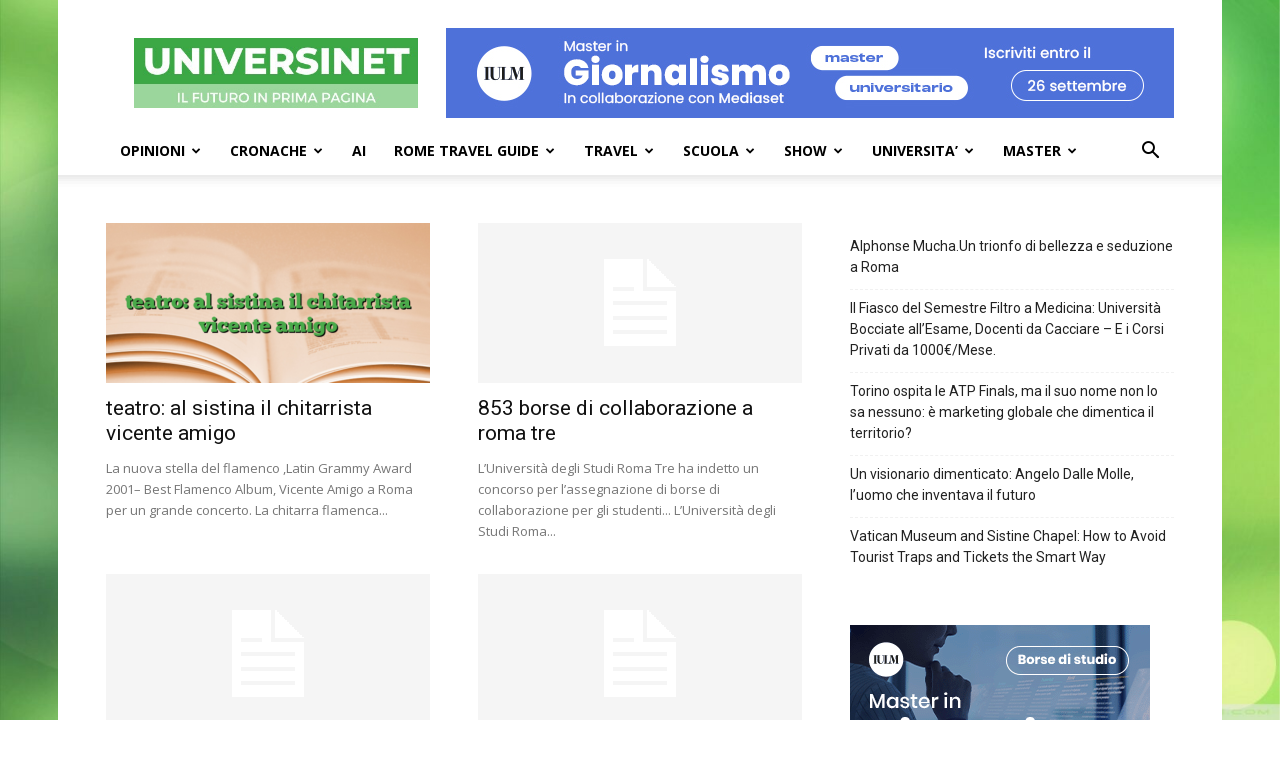

--- FILE ---
content_type: text/html; charset=UTF-8
request_url: https://www.universinet.it/homepage-full-post-featured/page/574/
body_size: 22616
content:
<!doctype html >
<!--[if IE 8]>    <html class="ie8" lang="en"> <![endif]-->
<!--[if IE 9]>    <html class="ie9" lang="en"> <![endif]-->
<!--[if gt IE 8]><!--> <html lang="it-IT" itemscope itemtype="https://schema.org/WebPage"> <!--<![endif]-->
<head>
    <title>Homepage &#8211; Full Post Featured | UniversiNet Magazine | Pagina 574</title>
    <meta charset="UTF-8" />
    <meta name="viewport" content="width=device-width, initial-scale=1.0">
    <link rel="pingback" href="https://www.universinet.it/xmlrpc.php" />
    <meta name='robots' content='max-image-preview:large' />
	<style>img:is([sizes="auto" i], [sizes^="auto," i]) { contain-intrinsic-size: 3000px 1500px }</style>
	<link rel="canonical" href="https://www.universinet.it/homepage-full-post-featured/page/574/"/><link rel="prev" href="https://www.universinet.it/homepage-full-post-featured/page/573/"/><link rel="next" href="https://www.universinet.it/homepage-full-post-featured/page/575/"/><link rel='dns-prefetch' href='//www.universinet.it' />
<link rel='dns-prefetch' href='//fonts.googleapis.com' />
<link rel="alternate" type="application/rss+xml" title="UniversiNet Magazine &raquo; Feed" href="https://www.universinet.it/feed/" />
<link rel="alternate" type="application/rss+xml" title="UniversiNet Magazine &raquo; Feed dei commenti" href="https://www.universinet.it/comments/feed/" />
<link rel="alternate" type="application/rss+xml" title="UniversiNet Magazine &raquo; Homepage &#8211; Full Post Featured Feed dei commenti" href="https://www.universinet.it/homepage-full-post-featured/feed/" />
<script type="text/javascript">
/* <![CDATA[ */
window._wpemojiSettings = {"baseUrl":"https:\/\/s.w.org\/images\/core\/emoji\/16.0.1\/72x72\/","ext":".png","svgUrl":"https:\/\/s.w.org\/images\/core\/emoji\/16.0.1\/svg\/","svgExt":".svg","source":{"concatemoji":"https:\/\/www.universinet.it\/wp-includes\/js\/wp-emoji-release.min.js?ver=6.8.3"}};
/*! This file is auto-generated */
!function(s,n){var o,i,e;function c(e){try{var t={supportTests:e,timestamp:(new Date).valueOf()};sessionStorage.setItem(o,JSON.stringify(t))}catch(e){}}function p(e,t,n){e.clearRect(0,0,e.canvas.width,e.canvas.height),e.fillText(t,0,0);var t=new Uint32Array(e.getImageData(0,0,e.canvas.width,e.canvas.height).data),a=(e.clearRect(0,0,e.canvas.width,e.canvas.height),e.fillText(n,0,0),new Uint32Array(e.getImageData(0,0,e.canvas.width,e.canvas.height).data));return t.every(function(e,t){return e===a[t]})}function u(e,t){e.clearRect(0,0,e.canvas.width,e.canvas.height),e.fillText(t,0,0);for(var n=e.getImageData(16,16,1,1),a=0;a<n.data.length;a++)if(0!==n.data[a])return!1;return!0}function f(e,t,n,a){switch(t){case"flag":return n(e,"\ud83c\udff3\ufe0f\u200d\u26a7\ufe0f","\ud83c\udff3\ufe0f\u200b\u26a7\ufe0f")?!1:!n(e,"\ud83c\udde8\ud83c\uddf6","\ud83c\udde8\u200b\ud83c\uddf6")&&!n(e,"\ud83c\udff4\udb40\udc67\udb40\udc62\udb40\udc65\udb40\udc6e\udb40\udc67\udb40\udc7f","\ud83c\udff4\u200b\udb40\udc67\u200b\udb40\udc62\u200b\udb40\udc65\u200b\udb40\udc6e\u200b\udb40\udc67\u200b\udb40\udc7f");case"emoji":return!a(e,"\ud83e\udedf")}return!1}function g(e,t,n,a){var r="undefined"!=typeof WorkerGlobalScope&&self instanceof WorkerGlobalScope?new OffscreenCanvas(300,150):s.createElement("canvas"),o=r.getContext("2d",{willReadFrequently:!0}),i=(o.textBaseline="top",o.font="600 32px Arial",{});return e.forEach(function(e){i[e]=t(o,e,n,a)}),i}function t(e){var t=s.createElement("script");t.src=e,t.defer=!0,s.head.appendChild(t)}"undefined"!=typeof Promise&&(o="wpEmojiSettingsSupports",i=["flag","emoji"],n.supports={everything:!0,everythingExceptFlag:!0},e=new Promise(function(e){s.addEventListener("DOMContentLoaded",e,{once:!0})}),new Promise(function(t){var n=function(){try{var e=JSON.parse(sessionStorage.getItem(o));if("object"==typeof e&&"number"==typeof e.timestamp&&(new Date).valueOf()<e.timestamp+604800&&"object"==typeof e.supportTests)return e.supportTests}catch(e){}return null}();if(!n){if("undefined"!=typeof Worker&&"undefined"!=typeof OffscreenCanvas&&"undefined"!=typeof URL&&URL.createObjectURL&&"undefined"!=typeof Blob)try{var e="postMessage("+g.toString()+"("+[JSON.stringify(i),f.toString(),p.toString(),u.toString()].join(",")+"));",a=new Blob([e],{type:"text/javascript"}),r=new Worker(URL.createObjectURL(a),{name:"wpTestEmojiSupports"});return void(r.onmessage=function(e){c(n=e.data),r.terminate(),t(n)})}catch(e){}c(n=g(i,f,p,u))}t(n)}).then(function(e){for(var t in e)n.supports[t]=e[t],n.supports.everything=n.supports.everything&&n.supports[t],"flag"!==t&&(n.supports.everythingExceptFlag=n.supports.everythingExceptFlag&&n.supports[t]);n.supports.everythingExceptFlag=n.supports.everythingExceptFlag&&!n.supports.flag,n.DOMReady=!1,n.readyCallback=function(){n.DOMReady=!0}}).then(function(){return e}).then(function(){var e;n.supports.everything||(n.readyCallback(),(e=n.source||{}).concatemoji?t(e.concatemoji):e.wpemoji&&e.twemoji&&(t(e.twemoji),t(e.wpemoji)))}))}((window,document),window._wpemojiSettings);
/* ]]> */
</script>
<style id='wp-emoji-styles-inline-css' type='text/css'>

	img.wp-smiley, img.emoji {
		display: inline !important;
		border: none !important;
		box-shadow: none !important;
		height: 1em !important;
		width: 1em !important;
		margin: 0 0.07em !important;
		vertical-align: -0.1em !important;
		background: none !important;
		padding: 0 !important;
	}
</style>
<style id='classic-theme-styles-inline-css' type='text/css'>
/*! This file is auto-generated */
.wp-block-button__link{color:#fff;background-color:#32373c;border-radius:9999px;box-shadow:none;text-decoration:none;padding:calc(.667em + 2px) calc(1.333em + 2px);font-size:1.125em}.wp-block-file__button{background:#32373c;color:#fff;text-decoration:none}
</style>
<style id='global-styles-inline-css' type='text/css'>
:root{--wp--preset--aspect-ratio--square: 1;--wp--preset--aspect-ratio--4-3: 4/3;--wp--preset--aspect-ratio--3-4: 3/4;--wp--preset--aspect-ratio--3-2: 3/2;--wp--preset--aspect-ratio--2-3: 2/3;--wp--preset--aspect-ratio--16-9: 16/9;--wp--preset--aspect-ratio--9-16: 9/16;--wp--preset--color--black: #000000;--wp--preset--color--cyan-bluish-gray: #abb8c3;--wp--preset--color--white: #ffffff;--wp--preset--color--pale-pink: #f78da7;--wp--preset--color--vivid-red: #cf2e2e;--wp--preset--color--luminous-vivid-orange: #ff6900;--wp--preset--color--luminous-vivid-amber: #fcb900;--wp--preset--color--light-green-cyan: #7bdcb5;--wp--preset--color--vivid-green-cyan: #00d084;--wp--preset--color--pale-cyan-blue: #8ed1fc;--wp--preset--color--vivid-cyan-blue: #0693e3;--wp--preset--color--vivid-purple: #9b51e0;--wp--preset--gradient--vivid-cyan-blue-to-vivid-purple: linear-gradient(135deg,rgba(6,147,227,1) 0%,rgb(155,81,224) 100%);--wp--preset--gradient--light-green-cyan-to-vivid-green-cyan: linear-gradient(135deg,rgb(122,220,180) 0%,rgb(0,208,130) 100%);--wp--preset--gradient--luminous-vivid-amber-to-luminous-vivid-orange: linear-gradient(135deg,rgba(252,185,0,1) 0%,rgba(255,105,0,1) 100%);--wp--preset--gradient--luminous-vivid-orange-to-vivid-red: linear-gradient(135deg,rgba(255,105,0,1) 0%,rgb(207,46,46) 100%);--wp--preset--gradient--very-light-gray-to-cyan-bluish-gray: linear-gradient(135deg,rgb(238,238,238) 0%,rgb(169,184,195) 100%);--wp--preset--gradient--cool-to-warm-spectrum: linear-gradient(135deg,rgb(74,234,220) 0%,rgb(151,120,209) 20%,rgb(207,42,186) 40%,rgb(238,44,130) 60%,rgb(251,105,98) 80%,rgb(254,248,76) 100%);--wp--preset--gradient--blush-light-purple: linear-gradient(135deg,rgb(255,206,236) 0%,rgb(152,150,240) 100%);--wp--preset--gradient--blush-bordeaux: linear-gradient(135deg,rgb(254,205,165) 0%,rgb(254,45,45) 50%,rgb(107,0,62) 100%);--wp--preset--gradient--luminous-dusk: linear-gradient(135deg,rgb(255,203,112) 0%,rgb(199,81,192) 50%,rgb(65,88,208) 100%);--wp--preset--gradient--pale-ocean: linear-gradient(135deg,rgb(255,245,203) 0%,rgb(182,227,212) 50%,rgb(51,167,181) 100%);--wp--preset--gradient--electric-grass: linear-gradient(135deg,rgb(202,248,128) 0%,rgb(113,206,126) 100%);--wp--preset--gradient--midnight: linear-gradient(135deg,rgb(2,3,129) 0%,rgb(40,116,252) 100%);--wp--preset--font-size--small: 11px;--wp--preset--font-size--medium: 20px;--wp--preset--font-size--large: 32px;--wp--preset--font-size--x-large: 42px;--wp--preset--font-size--regular: 15px;--wp--preset--font-size--larger: 50px;--wp--preset--spacing--20: 0.44rem;--wp--preset--spacing--30: 0.67rem;--wp--preset--spacing--40: 1rem;--wp--preset--spacing--50: 1.5rem;--wp--preset--spacing--60: 2.25rem;--wp--preset--spacing--70: 3.38rem;--wp--preset--spacing--80: 5.06rem;--wp--preset--shadow--natural: 6px 6px 9px rgba(0, 0, 0, 0.2);--wp--preset--shadow--deep: 12px 12px 50px rgba(0, 0, 0, 0.4);--wp--preset--shadow--sharp: 6px 6px 0px rgba(0, 0, 0, 0.2);--wp--preset--shadow--outlined: 6px 6px 0px -3px rgba(255, 255, 255, 1), 6px 6px rgba(0, 0, 0, 1);--wp--preset--shadow--crisp: 6px 6px 0px rgba(0, 0, 0, 1);}:where(.is-layout-flex){gap: 0.5em;}:where(.is-layout-grid){gap: 0.5em;}body .is-layout-flex{display: flex;}.is-layout-flex{flex-wrap: wrap;align-items: center;}.is-layout-flex > :is(*, div){margin: 0;}body .is-layout-grid{display: grid;}.is-layout-grid > :is(*, div){margin: 0;}:where(.wp-block-columns.is-layout-flex){gap: 2em;}:where(.wp-block-columns.is-layout-grid){gap: 2em;}:where(.wp-block-post-template.is-layout-flex){gap: 1.25em;}:where(.wp-block-post-template.is-layout-grid){gap: 1.25em;}.has-black-color{color: var(--wp--preset--color--black) !important;}.has-cyan-bluish-gray-color{color: var(--wp--preset--color--cyan-bluish-gray) !important;}.has-white-color{color: var(--wp--preset--color--white) !important;}.has-pale-pink-color{color: var(--wp--preset--color--pale-pink) !important;}.has-vivid-red-color{color: var(--wp--preset--color--vivid-red) !important;}.has-luminous-vivid-orange-color{color: var(--wp--preset--color--luminous-vivid-orange) !important;}.has-luminous-vivid-amber-color{color: var(--wp--preset--color--luminous-vivid-amber) !important;}.has-light-green-cyan-color{color: var(--wp--preset--color--light-green-cyan) !important;}.has-vivid-green-cyan-color{color: var(--wp--preset--color--vivid-green-cyan) !important;}.has-pale-cyan-blue-color{color: var(--wp--preset--color--pale-cyan-blue) !important;}.has-vivid-cyan-blue-color{color: var(--wp--preset--color--vivid-cyan-blue) !important;}.has-vivid-purple-color{color: var(--wp--preset--color--vivid-purple) !important;}.has-black-background-color{background-color: var(--wp--preset--color--black) !important;}.has-cyan-bluish-gray-background-color{background-color: var(--wp--preset--color--cyan-bluish-gray) !important;}.has-white-background-color{background-color: var(--wp--preset--color--white) !important;}.has-pale-pink-background-color{background-color: var(--wp--preset--color--pale-pink) !important;}.has-vivid-red-background-color{background-color: var(--wp--preset--color--vivid-red) !important;}.has-luminous-vivid-orange-background-color{background-color: var(--wp--preset--color--luminous-vivid-orange) !important;}.has-luminous-vivid-amber-background-color{background-color: var(--wp--preset--color--luminous-vivid-amber) !important;}.has-light-green-cyan-background-color{background-color: var(--wp--preset--color--light-green-cyan) !important;}.has-vivid-green-cyan-background-color{background-color: var(--wp--preset--color--vivid-green-cyan) !important;}.has-pale-cyan-blue-background-color{background-color: var(--wp--preset--color--pale-cyan-blue) !important;}.has-vivid-cyan-blue-background-color{background-color: var(--wp--preset--color--vivid-cyan-blue) !important;}.has-vivid-purple-background-color{background-color: var(--wp--preset--color--vivid-purple) !important;}.has-black-border-color{border-color: var(--wp--preset--color--black) !important;}.has-cyan-bluish-gray-border-color{border-color: var(--wp--preset--color--cyan-bluish-gray) !important;}.has-white-border-color{border-color: var(--wp--preset--color--white) !important;}.has-pale-pink-border-color{border-color: var(--wp--preset--color--pale-pink) !important;}.has-vivid-red-border-color{border-color: var(--wp--preset--color--vivid-red) !important;}.has-luminous-vivid-orange-border-color{border-color: var(--wp--preset--color--luminous-vivid-orange) !important;}.has-luminous-vivid-amber-border-color{border-color: var(--wp--preset--color--luminous-vivid-amber) !important;}.has-light-green-cyan-border-color{border-color: var(--wp--preset--color--light-green-cyan) !important;}.has-vivid-green-cyan-border-color{border-color: var(--wp--preset--color--vivid-green-cyan) !important;}.has-pale-cyan-blue-border-color{border-color: var(--wp--preset--color--pale-cyan-blue) !important;}.has-vivid-cyan-blue-border-color{border-color: var(--wp--preset--color--vivid-cyan-blue) !important;}.has-vivid-purple-border-color{border-color: var(--wp--preset--color--vivid-purple) !important;}.has-vivid-cyan-blue-to-vivid-purple-gradient-background{background: var(--wp--preset--gradient--vivid-cyan-blue-to-vivid-purple) !important;}.has-light-green-cyan-to-vivid-green-cyan-gradient-background{background: var(--wp--preset--gradient--light-green-cyan-to-vivid-green-cyan) !important;}.has-luminous-vivid-amber-to-luminous-vivid-orange-gradient-background{background: var(--wp--preset--gradient--luminous-vivid-amber-to-luminous-vivid-orange) !important;}.has-luminous-vivid-orange-to-vivid-red-gradient-background{background: var(--wp--preset--gradient--luminous-vivid-orange-to-vivid-red) !important;}.has-very-light-gray-to-cyan-bluish-gray-gradient-background{background: var(--wp--preset--gradient--very-light-gray-to-cyan-bluish-gray) !important;}.has-cool-to-warm-spectrum-gradient-background{background: var(--wp--preset--gradient--cool-to-warm-spectrum) !important;}.has-blush-light-purple-gradient-background{background: var(--wp--preset--gradient--blush-light-purple) !important;}.has-blush-bordeaux-gradient-background{background: var(--wp--preset--gradient--blush-bordeaux) !important;}.has-luminous-dusk-gradient-background{background: var(--wp--preset--gradient--luminous-dusk) !important;}.has-pale-ocean-gradient-background{background: var(--wp--preset--gradient--pale-ocean) !important;}.has-electric-grass-gradient-background{background: var(--wp--preset--gradient--electric-grass) !important;}.has-midnight-gradient-background{background: var(--wp--preset--gradient--midnight) !important;}.has-small-font-size{font-size: var(--wp--preset--font-size--small) !important;}.has-medium-font-size{font-size: var(--wp--preset--font-size--medium) !important;}.has-large-font-size{font-size: var(--wp--preset--font-size--large) !important;}.has-x-large-font-size{font-size: var(--wp--preset--font-size--x-large) !important;}
:where(.wp-block-post-template.is-layout-flex){gap: 1.25em;}:where(.wp-block-post-template.is-layout-grid){gap: 1.25em;}
:where(.wp-block-columns.is-layout-flex){gap: 2em;}:where(.wp-block-columns.is-layout-grid){gap: 2em;}
:root :where(.wp-block-pullquote){font-size: 1.5em;line-height: 1.6;}
</style>
<link rel='stylesheet' id='td-plugin-multi-purpose-css' href='https://www.universinet.it/wp-content/plugins/td-composer/td-multi-purpose/style.css?ver=7cd248d7ca13c255207c3f8b916c3f00' type='text/css' media='all' />
<link rel='stylesheet' id='google-fonts-style-css' href='https://fonts.googleapis.com/css?family=Open+Sans%3A400%2C600%2C700%7CRoboto%3A400%2C600%2C700&#038;display=swap&#038;ver=12.7.3' type='text/css' media='all' />
<link rel='stylesheet' id='td-theme-css' href='https://www.universinet.it/wp-content/themes/Newspaper/style.css?ver=12.7.3' type='text/css' media='all' />
<style id='td-theme-inline-css' type='text/css'>@media (max-width:767px){.td-header-desktop-wrap{display:none}}@media (min-width:767px){.td-header-mobile-wrap{display:none}}</style>
<link rel='stylesheet' id='td-legacy-framework-front-style-css' href='https://www.universinet.it/wp-content/plugins/td-composer/legacy/Newspaper/assets/css/td_legacy_main.css?ver=7cd248d7ca13c255207c3f8b916c3f00' type='text/css' media='all' />
<link rel='stylesheet' id='td-standard-pack-framework-front-style-css' href='https://www.universinet.it/wp-content/plugins/td-standard-pack/Newspaper/assets/css/td_standard_pack_main.css?ver=c12e6da63ed2f212e87e44e5e9b9a302' type='text/css' media='all' />
<link rel='stylesheet' id='tdb_style_cloud_templates_front-css' href='https://www.universinet.it/wp-content/plugins/td-cloud-library/assets/css/tdb_main.css?ver=6127d3b6131f900b2e62bb855b13dc3b' type='text/css' media='all' />
<script type="text/javascript" src="https://www.universinet.it/wp-includes/js/jquery/jquery.min.js?ver=3.7.1" id="jquery-core-js"></script>
<script type="text/javascript" src="https://www.universinet.it/wp-includes/js/jquery/jquery-migrate.min.js?ver=3.4.1" id="jquery-migrate-js"></script>

<!-- OG: 3.3.8 -->
<meta property="og:image" content="https://www.universinet.it/wp-content/uploads/2023/04/cropped-favicon.jpg"><meta property="og:description" content="Homepage &#8211; Full Post Featured"><meta property="og:type" content="article"><meta property="og:locale" content="it_IT"><meta property="og:site_name" content="UniversiNet Magazine"><meta property="og:title" content="Homepage &#8211; Full Post Featured"><meta property="og:url" content="https://www.universinet.it/homepage-full-post-featured/"><meta property="og:updated_time" content="2017-09-08T16:03:15+02:00">
<meta property="article:published_time" content="2017-09-08T14:03:15+00:00"><meta property="article:modified_time" content="2017-09-08T14:03:15+00:00"><meta property="article:author:first_name" content="Renato"><meta property="article:author:last_name" content="Reggiani"><meta property="article:author:username" content="Redazione Universinet Magazine">
<meta property="twitter:partner" content="ogwp"><meta property="twitter:card" content="summary"><meta property="twitter:title" content="Homepage &#8211; Full Post Featured"><meta property="twitter:description" content="Homepage &#8211; Full Post Featured"><meta property="twitter:url" content="https://www.universinet.it/homepage-full-post-featured/"><meta property="twitter:label1" content="Reading time"><meta property="twitter:data1" content="Less than a minute">
<meta itemprop="image" content="https://www.universinet.it/wp-content/uploads/2023/04/cropped-favicon.jpg"><meta itemprop="name" content="Homepage &#8211; Full Post Featured"><meta itemprop="description" content="Homepage &#8211; Full Post Featured"><meta itemprop="datePublished" content="2017-09-08"><meta itemprop="dateModified" content="2017-09-08T14:03:15+00:00">
<meta property="profile:first_name" content="Renato"><meta property="profile:last_name" content="Reggiani"><meta property="profile:username" content="Redazione Universinet Magazine">
<!-- /OG -->

<link rel="https://api.w.org/" href="https://www.universinet.it/wp-json/" /><link rel="alternate" title="JSON" type="application/json" href="https://www.universinet.it/wp-json/wp/v2/pages/6762" /><link rel="EditURI" type="application/rsd+xml" title="RSD" href="https://www.universinet.it/xmlrpc.php?rsd" />
<meta name="generator" content="WordPress 6.8.3" />
<link rel='shortlink' href='https://www.universinet.it/?p=6762' />
<link rel="alternate" title="oEmbed (JSON)" type="application/json+oembed" href="https://www.universinet.it/wp-json/oembed/1.0/embed?url=https%3A%2F%2Fwww.universinet.it%2Fhomepage-full-post-featured%2F" />
<link rel="alternate" title="oEmbed (XML)" type="text/xml+oembed" href="https://www.universinet.it/wp-json/oembed/1.0/embed?url=https%3A%2F%2Fwww.universinet.it%2Fhomepage-full-post-featured%2F&#038;format=xml" />
    <script>
        window.tdb_global_vars = {"wpRestUrl":"https:\/\/www.universinet.it\/wp-json\/","permalinkStructure":"\/%postname%\/"};
        window.tdb_p_autoload_vars = {"isAjax":false,"isAdminBarShowing":false,"autoloadStatus":"on","origPostEditUrl":null};
    </script>
    
    <style id="tdb-global-colors">:root{--tt-accent-color:#E4A41E;--tt-hover:#504BDC;--tt-gray-dark:#777777;--tt-extra-color:#f4f4f4;--tt-primary-color:#000000}</style>

    
	            <style id="tdb-global-fonts">
                
:root{--tt-secondary:Merriweather;--tt-extra:Red Hat Display;--tt-primary-font:Epilogue;}
            </style>
            
<!-- JS generated by theme -->

<script type="text/javascript" id="td-generated-header-js">
    
    

	    var tdBlocksArray = []; //here we store all the items for the current page

	    // td_block class - each ajax block uses a object of this class for requests
	    function tdBlock() {
		    this.id = '';
		    this.block_type = 1; //block type id (1-234 etc)
		    this.atts = '';
		    this.td_column_number = '';
		    this.td_current_page = 1; //
		    this.post_count = 0; //from wp
		    this.found_posts = 0; //from wp
		    this.max_num_pages = 0; //from wp
		    this.td_filter_value = ''; //current live filter value
		    this.is_ajax_running = false;
		    this.td_user_action = ''; // load more or infinite loader (used by the animation)
		    this.header_color = '';
		    this.ajax_pagination_infinite_stop = ''; //show load more at page x
	    }

        // td_js_generator - mini detector
        ( function () {
            var htmlTag = document.getElementsByTagName("html")[0];

	        if ( navigator.userAgent.indexOf("MSIE 10.0") > -1 ) {
                htmlTag.className += ' ie10';
            }

            if ( !!navigator.userAgent.match(/Trident.*rv\:11\./) ) {
                htmlTag.className += ' ie11';
            }

	        if ( navigator.userAgent.indexOf("Edge") > -1 ) {
                htmlTag.className += ' ieEdge';
            }

            if ( /(iPad|iPhone|iPod)/g.test(navigator.userAgent) ) {
                htmlTag.className += ' td-md-is-ios';
            }

            var user_agent = navigator.userAgent.toLowerCase();
            if ( user_agent.indexOf("android") > -1 ) {
                htmlTag.className += ' td-md-is-android';
            }

            if ( -1 !== navigator.userAgent.indexOf('Mac OS X')  ) {
                htmlTag.className += ' td-md-is-os-x';
            }

            if ( /chrom(e|ium)/.test(navigator.userAgent.toLowerCase()) ) {
               htmlTag.className += ' td-md-is-chrome';
            }

            if ( -1 !== navigator.userAgent.indexOf('Firefox') ) {
                htmlTag.className += ' td-md-is-firefox';
            }

            if ( -1 !== navigator.userAgent.indexOf('Safari') && -1 === navigator.userAgent.indexOf('Chrome') ) {
                htmlTag.className += ' td-md-is-safari';
            }

            if( -1 !== navigator.userAgent.indexOf('IEMobile') ){
                htmlTag.className += ' td-md-is-iemobile';
            }

        })();

        var tdLocalCache = {};

        ( function () {
            "use strict";

            tdLocalCache = {
                data: {},
                remove: function (resource_id) {
                    delete tdLocalCache.data[resource_id];
                },
                exist: function (resource_id) {
                    return tdLocalCache.data.hasOwnProperty(resource_id) && tdLocalCache.data[resource_id] !== null;
                },
                get: function (resource_id) {
                    return tdLocalCache.data[resource_id];
                },
                set: function (resource_id, cachedData) {
                    tdLocalCache.remove(resource_id);
                    tdLocalCache.data[resource_id] = cachedData;
                }
            };
        })();

    
    
var td_viewport_interval_list=[{"limitBottom":767,"sidebarWidth":228},{"limitBottom":1018,"sidebarWidth":300},{"limitBottom":1140,"sidebarWidth":324}];
var td_animation_stack_effect="type0";
var tds_animation_stack=true;
var td_animation_stack_specific_selectors=".entry-thumb, img, .td-lazy-img";
var td_animation_stack_general_selectors=".td-animation-stack img, .td-animation-stack .entry-thumb, .post img, .td-animation-stack .td-lazy-img";
var tdc_is_installed="yes";
var tdc_domain_active=false;
var td_ajax_url="https:\/\/www.universinet.it\/wp-admin\/admin-ajax.php?td_theme_name=Newspaper&v=12.7.3";
var td_get_template_directory_uri="https:\/\/www.universinet.it\/wp-content\/plugins\/td-composer\/legacy\/common";
var tds_snap_menu="smart_snap_always";
var tds_logo_on_sticky="show_header_logo";
var tds_header_style="";
var td_please_wait="Per favore attendi...";
var td_email_user_pass_incorrect="Utente o password errata!";
var td_email_user_incorrect="Email o Username errati!";
var td_email_incorrect="Email non corretta!";
var td_user_incorrect="Username incorrect!";
var td_email_user_empty="Email or username empty!";
var td_pass_empty="Pass empty!";
var td_pass_pattern_incorrect="Invalid Pass Pattern!";
var td_retype_pass_incorrect="Retyped Pass incorrect!";
var tds_more_articles_on_post_enable="show";
var tds_more_articles_on_post_time_to_wait="";
var tds_more_articles_on_post_pages_distance_from_top=0;
var tds_captcha="";
var tds_theme_color_site_wide="#4db2ec";
var tds_smart_sidebar="enabled";
var tdThemeName="Newspaper";
var tdThemeNameWl="Newspaper";
var td_magnific_popup_translation_tPrev="Precedente (Freccia Sinistra)";
var td_magnific_popup_translation_tNext="Successivo (tasto freccia destra)";
var td_magnific_popup_translation_tCounter="%curr% di %total%";
var td_magnific_popup_translation_ajax_tError="Il contenuto di %url% non pu\u00f2 essere caricato.";
var td_magnific_popup_translation_image_tError="L'immagine #%curr% non pu\u00f2 essere caricata";
var tdBlockNonce="f08c401386";
var tdMobileMenu="enabled";
var tdMobileSearch="enabled";
var tdDateNamesI18n={"month_names":["Gennaio","Febbraio","Marzo","Aprile","Maggio","Giugno","Luglio","Agosto","Settembre","Ottobre","Novembre","Dicembre"],"month_names_short":["Gen","Feb","Mar","Apr","Mag","Giu","Lug","Ago","Set","Ott","Nov","Dic"],"day_names":["domenica","luned\u00ec","marted\u00ec","mercoled\u00ec","gioved\u00ec","venerd\u00ec","sabato"],"day_names_short":["Dom","Lun","Mar","Mer","Gio","Ven","Sab"]};
var tdb_modal_confirm="Save";
var tdb_modal_cancel="Cancel";
var tdb_modal_confirm_alt="Yes";
var tdb_modal_cancel_alt="No";
var td_deploy_mode="deploy";
var td_ad_background_click_link="https:\/\/www.wwf.it";
var td_ad_background_click_target="_blank";
</script>


<!-- Header style compiled by theme -->

<style>:root{--td_header_color:#222222}.td-footer-wrapper,.td-footer-wrapper .td_block_template_7 .td-block-title>*,.td-footer-wrapper .td_block_template_17 .td-block-title,.td-footer-wrapper .td-block-title-wrap .td-wrapper-pulldown-filter{background-color:#111111}.td-footer-wrapper::before{background-image:url('https://www.universinet.it/wp-content/uploads/2023/04/logo-1.jpeg')}.td-footer-wrapper::before{background-size:cover}.td-footer-wrapper::before{background-position:center center}.td-footer-wrapper::before{opacity:0.1}:root{--td_header_color:#222222}.td-footer-wrapper,.td-footer-wrapper .td_block_template_7 .td-block-title>*,.td-footer-wrapper .td_block_template_17 .td-block-title,.td-footer-wrapper .td-block-title-wrap .td-wrapper-pulldown-filter{background-color:#111111}.td-footer-wrapper::before{background-image:url('https://www.universinet.it/wp-content/uploads/2023/04/logo-1.jpeg')}.td-footer-wrapper::before{background-size:cover}.td-footer-wrapper::before{background-position:center center}.td-footer-wrapper::before{opacity:0.1}</style>

<!-- Global Site Tag (gtag.js) - Google Analytics -->
<script async src="https://www.googletagmanager.com/gtag/js?id=UA-113913-1"></script>
<script>
  window.dataLayer = window.dataLayer || [];
  function gtag(){dataLayer.push(arguments)};
  gtag('js', new Date());

  gtag('config', 'UA-113913-1');
</script>
<link rel="icon" href="https://www.universinet.it/wp-content/uploads/2023/04/cropped-favicon-32x32.jpg" sizes="32x32" />
<link rel="icon" href="https://www.universinet.it/wp-content/uploads/2023/04/cropped-favicon-192x192.jpg" sizes="192x192" />
<link rel="apple-touch-icon" href="https://www.universinet.it/wp-content/uploads/2023/04/cropped-favicon-180x180.jpg" />
<meta name="msapplication-TileImage" content="https://www.universinet.it/wp-content/uploads/2023/04/cropped-favicon-270x270.jpg" />

<!-- Button style compiled by theme -->

<style></style>

	<style id="tdw-css-placeholder"></style></head>

<body class="paged wp-singular page-template page-template-page-pagebuilder-latest page-template-page-pagebuilder-latest-php page page-id-6762 paged-574 page-paged-574 wp-theme-Newspaper td-standard-pack homepage-full-post-featured global-block-template-1 tdb-template td-animation-stack-type0 td-boxed-layout td-background-link" itemscope="itemscope" itemtype="https://schema.org/WebPage">

<div class="td-scroll-up" data-style="style1"><i class="td-icon-menu-up"></i></div>
    <div class="td-menu-background" style="visibility:hidden"></div>
<div id="td-mobile-nav" style="visibility:hidden">
    <div class="td-mobile-container">
        <!-- mobile menu top section -->
        <div class="td-menu-socials-wrap">
            <!-- socials -->
            <div class="td-menu-socials">
                
        <span class="td-social-icon-wrap">
            <a target="_blank" rel="nofollow" href="https://www.facebook.com/profile.php?id=100063200591492" title="Facebook">
                <i class="td-icon-font td-icon-facebook"></i>
                <span style="display: none">Facebook</span>
            </a>
        </span>
        <span class="td-social-icon-wrap">
            <a target="_blank" rel="nofollow" href="https://twitter.com/universinet" title="Twitter">
                <i class="td-icon-font td-icon-twitter"></i>
                <span style="display: none">Twitter</span>
            </a>
        </span>            </div>
            <!-- close button -->
            <div class="td-mobile-close">
                <span><i class="td-icon-close-mobile"></i></span>
            </div>
        </div>

        <!-- login section -->
                    <div class="td-menu-login-section">
                
    <div class="td-guest-wrap">
        <div class="td-menu-login"><a id="login-link-mob">Registrati</a></div>
    </div>
            </div>
        
        <!-- menu section -->
        <div class="td-mobile-content">
            <div class="menu-main-header-menu-2024-container"><ul id="menu-main-header-menu-2024" class="td-mobile-main-menu"><li id="menu-item-11262" class="menu-item menu-item-type-taxonomy menu-item-object-category menu-item-has-children menu-item-first menu-item-11262"><a href="https://www.universinet.it/opinioni/">OPINIONI<i class="td-icon-menu-right td-element-after"></i></a>
<ul class="sub-menu">
	<li id="menu-item-11291" class="menu-item menu-item-type-taxonomy menu-item-object-category menu-item-11291"><a href="https://www.universinet.it/opinioni/verde-futuro/">VERDEFUTURO</a></li>
	<li id="menu-item-11292" class="menu-item menu-item-type-post_type menu-item-object-page menu-item-11292"><a href="https://www.universinet.it/chi-siamo/">Chi Siamo</a></li>
</ul>
</li>
<li id="menu-item-11244" class="menu-item menu-item-type-taxonomy menu-item-object-category menu-item-has-children menu-item-11244"><a href="https://www.universinet.it/cronache-italiane/">CRONACHE<i class="td-icon-menu-right td-element-after"></i></a>
<ul class="sub-menu">
	<li id="menu-item-11280" class="menu-item menu-item-type-taxonomy menu-item-object-category menu-item-11280"><a href="https://www.universinet.it/cronache-italiane/tglazio/">TGLAZIO</a></li>
</ul>
</li>
<li id="menu-item-12057" class="menu-item menu-item-type-taxonomy menu-item-object-category menu-item-12057"><a href="https://www.universinet.it/intelligenzaartificiale/">AI</a></li>
<li id="menu-item-12284" class="menu-item menu-item-type-taxonomy menu-item-object-category menu-item-has-children menu-item-12284"><a href="https://www.universinet.it/travel/rome-travel-guide/">ROME TRAVEL GUIDE<i class="td-icon-menu-right td-element-after"></i></a>
<ul class="sub-menu">
	<li id="menu-item-12291" class="menu-item menu-item-type-taxonomy menu-item-object-category menu-item-12291"><a href="https://www.universinet.it/travel/rome-travel-guide/rome-hidden-gems/">ROME HIDDEN GEMS</a></li>
	<li id="menu-item-12292" class="menu-item menu-item-type-taxonomy menu-item-object-category menu-item-12292"><a href="https://www.universinet.it/travel/rome-travel-guide/rome-must-see-attractions/">ROME MUST-SEE ATTRACTIONS</a></li>
	<li id="menu-item-12297" class="menu-item menu-item-type-taxonomy menu-item-object-category menu-item-12297"><a href="https://www.universinet.it/travel/rome-travel-guide/rome-aperitif-wine-bar/">ROME BEST APERITIF &amp; WINE BAR</a></li>
	<li id="menu-item-12301" class="menu-item menu-item-type-taxonomy menu-item-object-category menu-item-12301"><a href="https://www.universinet.it/travel/rome-travel-guide/rome-rooftops/">ROME ROOFTOPS</a></li>
	<li id="menu-item-12300" class="menu-item menu-item-type-taxonomy menu-item-object-category menu-item-12300"><a href="https://www.universinet.it/travel/rome-travel-guide/rome-food-tours/">ROME FOOD TOURS</a></li>
	<li id="menu-item-12299" class="menu-item menu-item-type-taxonomy menu-item-object-category menu-item-12299"><a href="https://www.universinet.it/travel/rome-travel-guide/rome-best-restaurants/">ROME BEST RESTAURANTS</a></li>
	<li id="menu-item-12298" class="menu-item menu-item-type-taxonomy menu-item-object-category menu-item-12298"><a href="https://www.universinet.it/travel/rome-travel-guide/rome-best-pizzerias/">ROME BEST PIZZERIAS</a></li>
</ul>
</li>
<li id="menu-item-12285" class="menu-item menu-item-type-taxonomy menu-item-object-category menu-item-has-children menu-item-12285"><a href="https://www.universinet.it/travel/">TRAVEL<i class="td-icon-menu-right td-element-after"></i></a>
<ul class="sub-menu">
	<li id="menu-item-11246" class="menu-item menu-item-type-taxonomy menu-item-object-category menu-item-11246"><a href="https://www.universinet.it/esteri/corea-del-sud/">SOUTH KOREA &#8211; COREA DEL SUD</a></li>
	<li id="menu-item-11248" class="menu-item menu-item-type-taxonomy menu-item-object-category menu-item-11248"><a href="https://www.universinet.it/travel/giappone/">JAPAN &#8211; GIAPPONE</a></li>
</ul>
</li>
<li id="menu-item-11264" class="menu-item menu-item-type-taxonomy menu-item-object-category menu-item-has-children menu-item-11264"><a href="https://www.universinet.it/education/scuola-notizie/">SCUOLA<i class="td-icon-menu-right td-element-after"></i></a>
<ul class="sub-menu">
	<li id="menu-item-11268" class="menu-item menu-item-type-taxonomy menu-item-object-category menu-item-11268"><a href="https://www.universinet.it/education/scuola-notizie/orto_didattico/">Orto a scuola</a></li>
	<li id="menu-item-11265" class="menu-item menu-item-type-taxonomy menu-item-object-category menu-item-11265"><a href="https://www.universinet.it/education/scuola-notizie/maturita/">Maturità</a></li>
	<li id="menu-item-11266" class="menu-item menu-item-type-taxonomy menu-item-object-category menu-item-11266"><a href="https://www.universinet.it/education/scuola-notizie/tesine-maturita/">Tesine Maturità</a></li>
	<li id="menu-item-11267" class="menu-item menu-item-type-taxonomy menu-item-object-category menu-item-11267"><a href="https://www.universinet.it/education/scuola-notizie/versioni-latino/">Versioni Latino</a></li>
	<li id="menu-item-11270" class="menu-item menu-item-type-taxonomy menu-item-object-category menu-item-11270"><a href="https://www.universinet.it/education/scuola-notizie/tesine-scuole-medie-superiori/">Tesine Scuola Media</a></li>
</ul>
</li>
<li id="menu-item-11272" class="menu-item menu-item-type-taxonomy menu-item-object-category menu-item-has-children menu-item-11272"><a href="https://www.universinet.it/spettacolo/">SHOW<i class="td-icon-menu-right td-element-after"></i></a>
<ul class="sub-menu">
	<li id="menu-item-11275" class="menu-item menu-item-type-taxonomy menu-item-object-category menu-item-11275"><a href="https://www.universinet.it/spettacolo/love/">LOVE</a></li>
	<li id="menu-item-11277" class="menu-item menu-item-type-taxonomy menu-item-object-category menu-item-11277"><a href="https://www.universinet.it/spettacolo/teatro/">Teatro</a></li>
	<li id="menu-item-11276" class="menu-item menu-item-type-taxonomy menu-item-object-category menu-item-11276"><a href="https://www.universinet.it/spettacolo/mostre/">Exhibitions in Rpme &#8211; Mostre</a></li>
	<li id="menu-item-11261" class="menu-item menu-item-type-taxonomy menu-item-object-category menu-item-11261"><a href="https://www.universinet.it/spettacolo/musica/">Musica e Concerti</a></li>
	<li id="menu-item-11273" class="menu-item menu-item-type-taxonomy menu-item-object-category menu-item-11273"><a href="https://www.universinet.it/spettacolo/cinema-e-serie-tv/">Cinema e Serie TV</a></li>
	<li id="menu-item-11274" class="menu-item menu-item-type-taxonomy menu-item-object-category menu-item-11274"><a href="https://www.universinet.it/spettacolo/libri/">Libri</a></li>
	<li id="menu-item-11278" class="menu-item menu-item-type-taxonomy menu-item-object-category menu-item-11278"><a href="https://www.universinet.it/spettacolo/sport/">Sport</a></li>
	<li id="menu-item-11279" class="menu-item menu-item-type-taxonomy menu-item-object-category menu-item-11279"><a href="https://www.universinet.it/spettacolo/game/">Tech&amp;Game</a></li>
</ul>
</li>
<li id="menu-item-11290" class="menu-item menu-item-type-taxonomy menu-item-object-category menu-item-has-children menu-item-11290"><a href="https://www.universinet.it/education/notizie-universita-e-ricerca/speciale-universita-in-italia/">UNIVERSITA&#8217;<i class="td-icon-menu-right td-element-after"></i></a>
<ul class="sub-menu">
	<li id="menu-item-11281" class="menu-item menu-item-type-taxonomy menu-item-object-category menu-item-has-children menu-item-11281"><a href="https://www.universinet.it/test-ammissione/">TOLC<i class="td-icon-menu-right td-element-after"></i></a>
	<ul class="sub-menu">
		<li id="menu-item-11283" class="menu-item menu-item-type-taxonomy menu-item-object-category menu-item-11283"><a href="https://www.universinet.it/test-ammissione/test-ammissione-professioni-sanitarie/">Test Ammissione Professioni Sanitarie</a></li>
		<li id="menu-item-11284" class="menu-item menu-item-type-taxonomy menu-item-object-category menu-item-11284"><a href="https://www.universinet.it/test-ammissione/test-ingegneria/">TOLC INGEGNERIA &#8211; Test di ammissione alla facoltà di Ingegneria</a></li>
		<li id="menu-item-11285" class="menu-item menu-item-type-taxonomy menu-item-object-category menu-item-11285"><a href="https://www.universinet.it/test-ammissione/test-di-ammissione-a-medicina-e-odontoiatria/">TOLC Medicina Test Medicina e Odontoiatria</a></li>
		<li id="menu-item-11286" class="menu-item menu-item-type-taxonomy menu-item-object-category menu-item-11286"><a href="https://www.universinet.it/test-ammissione/tolc-test-veterinaria/">Tolc Test di ammissione a Veterinaria</a></li>
	</ul>
</li>
	<li id="menu-item-11288" class="menu-item menu-item-type-taxonomy menu-item-object-category menu-item-11288"><a href="https://www.universinet.it/education/notizie-universita-e-ricerca/universita-appunti-e-riassunti/">APPUNTI UNIVERSITA&#8217;</a></li>
	<li id="menu-item-11282" class="menu-item menu-item-type-taxonomy menu-item-object-category menu-item-11282"><a href="https://www.universinet.it/education/notizie-universita-e-ricerca/scegli-la-facolta/">SCEGLI LA FACOLTA&#8217;</a></li>
	<li id="menu-item-11289" class="menu-item menu-item-type-taxonomy menu-item-object-category menu-item-11289"><a href="https://www.universinet.it/education/notizie-universita-e-ricerca/strategie-per-superare-gli-esami/">Strategie per Gli Esami</a></li>
	<li id="menu-item-11247" class="menu-item menu-item-type-taxonomy menu-item-object-category menu-item-11247"><a href="https://www.universinet.it/education/notizie-universita-e-ricerca/erasmus/">Erasmus</a></li>
	<li id="menu-item-11287" class="menu-item menu-item-type-taxonomy menu-item-object-category menu-item-11287"><a href="https://www.universinet.it/education/notizie-universita-e-ricerca/">Università &amp; Ricerca</a></li>
</ul>
</li>
<li id="menu-item-11249" class="menu-item menu-item-type-taxonomy menu-item-object-category menu-item-has-children menu-item-11249"><a href="https://www.universinet.it/education/master-news/">MASTER<i class="td-icon-menu-right td-element-after"></i></a>
<ul class="sub-menu">
	<li id="menu-item-12347" class="menu-item menu-item-type-taxonomy menu-item-object-category menu-item-12347"><a href="https://www.universinet.it/education/master-news/master-in-giornalismo/">Master in Giornalismo</a></li>
	<li id="menu-item-11250" class="menu-item menu-item-type-taxonomy menu-item-object-category menu-item-11250"><a href="https://www.universinet.it/education/master-news/borse-di-studio-concorsi-stage/">Borse di studio Concorsi</a></li>
	<li id="menu-item-11256" class="menu-item menu-item-type-taxonomy menu-item-object-category menu-item-11256"><a href="https://www.universinet.it/education/master-news/ambiente-terzo-settore/">Master Green Tech</a></li>
	<li id="menu-item-11251" class="menu-item menu-item-type-taxonomy menu-item-object-category menu-item-11251"><a href="https://www.universinet.it/education/master-news/master-architettura-ingegneria/">Master Architettura e Ingegneria</a></li>
	<li id="menu-item-11252" class="menu-item menu-item-type-taxonomy menu-item-object-category menu-item-11252"><a href="https://www.universinet.it/education/master-news/master-comunicazione-e-marketing/">Master Comunicazione e Marketing</a></li>
	<li id="menu-item-11253" class="menu-item menu-item-type-taxonomy menu-item-object-category menu-item-11253"><a href="https://www.universinet.it/education/master-news/master-design-e-moda/">Master Design e Moda</a></li>
	<li id="menu-item-11255" class="menu-item menu-item-type-taxonomy menu-item-object-category menu-item-11255"><a href="https://www.universinet.it/education/master-news/master-economia-finanza/">Master Economia e FInanza</a></li>
	<li id="menu-item-11254" class="menu-item menu-item-type-taxonomy menu-item-object-category menu-item-11254"><a href="https://www.universinet.it/education/master-news/master-diritto-legali-sicurezza/">Master Diritto Legali Sicurezza</a></li>
	<li id="menu-item-11257" class="menu-item menu-item-type-taxonomy menu-item-object-category menu-item-11257"><a href="https://www.universinet.it/education/master-news/master-informatica-blockchain-tecnologia/">Master Informatica BlockChain e Tecnologia</a></li>
	<li id="menu-item-11258" class="menu-item menu-item-type-taxonomy menu-item-object-category menu-item-11258"><a href="https://www.universinet.it/education/master-news/master-mba-management-impresa/">Master MBA e Management</a></li>
	<li id="menu-item-11259" class="menu-item menu-item-type-taxonomy menu-item-object-category menu-item-11259"><a href="https://www.universinet.it/education/master-news/master-medicina/">Master Medicina, Psicologia e Farmacia</a></li>
	<li id="menu-item-11260" class="menu-item menu-item-type-taxonomy menu-item-object-category menu-item-11260"><a href="https://www.universinet.it/education/master-news/master-scienze-politiche-internazionali/">Master Scienze Politiche Internazionali e Turismo</a></li>
</ul>
</li>
</ul></div>        </div>
    </div>

    <!-- register/login section -->
            <div id="login-form-mobile" class="td-register-section">
            
            <div id="td-login-mob" class="td-login-animation td-login-hide-mob">
            	<!-- close button -->
	            <div class="td-login-close">
	                <span class="td-back-button"><i class="td-icon-read-down"></i></span>
	                <div class="td-login-title">Registrati</div>
	                <!-- close button -->
		            <div class="td-mobile-close">
		                <span><i class="td-icon-close-mobile"></i></span>
		            </div>
	            </div>
	            <form class="td-login-form-wrap" action="#" method="post">
	                <div class="td-login-panel-title"><span>Benvenuto!</span>Accedi al tuo account</div>
	                <div class="td_display_err"></div>
	                <div class="td-login-inputs"><input class="td-login-input" autocomplete="username" type="text" name="login_email" id="login_email-mob" value="" required><label for="login_email-mob">il tuo username</label></div>
	                <div class="td-login-inputs"><input class="td-login-input" autocomplete="current-password" type="password" name="login_pass" id="login_pass-mob" value="" required><label for="login_pass-mob">la tua password</label></div>
	                <input type="button" name="login_button" id="login_button-mob" class="td-login-button" value="ACCEDI">
	                
					
	                <div class="td-login-info-text">
	                <a href="#" id="forgot-pass-link-mob">Password dimenticata?</a>
	                </div>
	                <div class="td-login-register-link">
	                
	                </div>
	                
	                

                </form>
            </div>

            
            
            
            
            <div id="td-forgot-pass-mob" class="td-login-animation td-login-hide-mob">
                <!-- close button -->
	            <div class="td-forgot-pass-close">
	                <a href="#" aria-label="Back" class="td-back-button"><i class="td-icon-read-down"></i></a>
	                <div class="td-login-title">Recupero della password</div>
	            </div>
	            <div class="td-login-form-wrap">
	                <div class="td-login-panel-title">Recupera la tua password</div>
	                <div class="td_display_err"></div>
	                <div class="td-login-inputs"><input class="td-login-input" type="text" name="forgot_email" id="forgot_email-mob" value="" required><label for="forgot_email-mob">La tua email</label></div>
	                <input type="button" name="forgot_button" id="forgot_button-mob" class="td-login-button" value="Invia la mia password">
                </div>
            </div>
        </div>
    </div><div class="td-search-background" style="visibility:hidden"></div>
<div class="td-search-wrap-mob" style="visibility:hidden">
	<div class="td-drop-down-search">
		<form method="get" class="td-search-form" action="https://www.universinet.it/">
			<!-- close button -->
			<div class="td-search-close">
				<span><i class="td-icon-close-mobile"></i></span>
			</div>
			<div role="search" class="td-search-input">
				<span>Cerca</span>
				<input id="td-header-search-mob" type="text" value="" name="s" autocomplete="off" />
			</div>
		</form>
		<div id="td-aj-search-mob" class="td-ajax-search-flex"></div>
	</div>
</div>

    <div id="td-outer-wrap" class="td-theme-wrap">
    
        
            <div class="tdc-header-wrap ">

            <!--
Header style 1
-->


<div class="td-header-wrap td-header-style-1 ">
    
    <div class="td-header-top-menu-full td-container-wrap ">
        <div class="td-container td-header-row td-header-top-menu">
            <!-- LOGIN MODAL -->

                <div id="login-form" class="white-popup-block mfp-hide mfp-with-anim td-login-modal-wrap">
                    <div class="td-login-wrap">
                        <a href="#" aria-label="Back" class="td-back-button"><i class="td-icon-modal-back"></i></a>
                        <div id="td-login-div" class="td-login-form-div td-display-block">
                            <div class="td-login-panel-title">Registrati</div>
                            <div class="td-login-panel-descr">Benvenuto! Accedi al tuo account</div>
                            <div class="td_display_err"></div>
                            <form id="loginForm" action="#" method="post">
                                <div class="td-login-inputs"><input class="td-login-input" autocomplete="username" type="text" name="login_email" id="login_email" value="" required><label for="login_email">il tuo username</label></div>
                                <div class="td-login-inputs"><input class="td-login-input" autocomplete="current-password" type="password" name="login_pass" id="login_pass" value="" required><label for="login_pass">la tua password</label></div>
                                <input type="button"  name="login_button" id="login_button" class="wpb_button btn td-login-button" value="Accesso">
                                
                            </form>

                            

                            <div class="td-login-info-text"><a href="#" id="forgot-pass-link">Forgot your password? Get help</a></div>
                            
                            
                            
                            
                        </div>

                        

                         <div id="td-forgot-pass-div" class="td-login-form-div td-display-none">
                            <div class="td-login-panel-title">Recupero della password</div>
                            <div class="td-login-panel-descr">Recupera la tua password</div>
                            <div class="td_display_err"></div>
                            <form id="forgotpassForm" action="#" method="post">
                                <div class="td-login-inputs"><input class="td-login-input" type="text" name="forgot_email" id="forgot_email" value="" required><label for="forgot_email">La tua email</label></div>
                                <input type="button" name="forgot_button" id="forgot_button" class="wpb_button btn td-login-button" value="Invia la mia password">
                            </form>
                            <div class="td-login-info-text">La password verrà inviata via email.</div>
                        </div>
                        
                        
                    </div>
                </div>
                        </div>
    </div>

    <div class="td-banner-wrap-full td-logo-wrap-full td-container-wrap ">
        <div class="td-container td-header-row td-header-header">
            <div class="td-header-sp-logo">
                <h1 class="td-logo">        <a class="td-main-logo" href="https://www.universinet.it/">
            <img class="td-retina-data" data-retina="https://www.universinet.it/wp-content/uploads/2023/04/logo-1.jpeg" src="https://www.universinet.it/wp-content/uploads/2023/04/logo-1.jpeg" alt=""  width="499" height="122"/>
            <span class="td-visual-hidden">UniversiNet Magazine</span>
        </a>
    </h1>            </div>
                            <div class="td-header-sp-recs">
                    <div class="td-header-rec-wrap">
    <div class="td-a-rec td-a-rec-id-header  td-a-rec-no-translate tdi_1 td_block_template_1">
<style>.tdi_1.td-a-rec{text-align:center}.tdi_1.td-a-rec:not(.td-a-rec-no-translate){transform:translateZ(0)}.tdi_1 .td-element-style{z-index:-1}.tdi_1.td-a-rec-img{text-align:left}.tdi_1.td-a-rec-img img{margin:0 auto 0 0}.tdi_1 .td_spot_img_all img,.tdi_1 .td_spot_img_tl img,.tdi_1 .td_spot_img_tp img,.tdi_1 .td_spot_img_mob img{border-style:none}@media (max-width:767px){.tdi_1.td-a-rec-img{text-align:center}}</style><div class="td-visible-desktop">
    <a href="https://gotomaster.iulm.com/masters/giornalismo/?utm_source=Universinet&utm_medium=Banner&utm_campaign=Master_Giornalismo_2025_26"><img src="https://www.universinet.it/wp-content/uploads/2025/07/728x90_Master_Giornalismo_iulm-.jpg" alt="" class="wp-image-12345"alt="" /></a>
</div>
<div class="td-visible-tablet-landscape">
    <a href="https://gotomaster.iulm.com/masters/giornalismo/?utm_source=Universinet&utm_medium=Banner&utm_campaign=Master_Giornalismo_2025_26"><img src="https://www.universinet.it/wp-content/uploads/2025/07/728x90_Master_Giornalismo_iulm-.jpg" alt="" class="wp-image-12345"alt="" /></a>
</div>
<div class="td-visible-tablet-portrait">
  <a href="https://gotomaster.iulm.com/masters/giornalismo/?utm_source=Universinet&utm_medium=Banner&utm_campaign=Master_Giornalismo_2025_26"><img src="https://www.universinet.it/wp-content/uploads/2025/07/728x90_Master_Giornalismo_iulm-.jpg" alt="" class="wp-image-12345"alt="" /></a>
</div>
<div class="td-visible-phone">
    <a href="https://gotomaster.iulm.com/masters/giornalismo/?utm_source=Universinet&utm_medium=Banner&utm_campaign=Master_Giornalismo_2025_26"><img src="https://www.universinet.it/wp-content/uploads/2025/07/728x90_Master_Giornalismo_iulm-.jpg" alt="" class="wp-image-12345"alt="" /></a>
</div>
</div>
</div>                </div>
                    </div>
    </div>

    <div class="td-header-menu-wrap-full td-container-wrap ">
        
        <div class="td-header-menu-wrap td-header-gradient ">
            <div class="td-container td-header-row td-header-main-menu">
                <div id="td-header-menu" role="navigation">
        <div id="td-top-mobile-toggle"><a href="#" role="button" aria-label="Menu"><i class="td-icon-font td-icon-mobile"></i></a></div>
        <div class="td-main-menu-logo td-logo-in-header">
        		<a class="td-mobile-logo td-sticky-header" aria-label="Logo" href="https://www.universinet.it/">
			<img class="td-retina-data" data-retina="https://www.universinet.it/wp-content/uploads/2023/04/logo-1.jpeg" src="https://www.universinet.it/wp-content/uploads/2023/04/logo-1.jpeg" alt=""  width="499" height="122"/>
		</a>
			<a class="td-header-logo td-sticky-header" aria-label="Logo" href="https://www.universinet.it/">
			<img class="td-retina-data" data-retina="https://www.universinet.it/wp-content/uploads/2023/04/logo-1.jpeg" src="https://www.universinet.it/wp-content/uploads/2023/04/logo-1.jpeg" alt=""  width="499" height="122"/>
		</a>
	    </div>
    <div class="menu-main-header-menu-2024-container"><ul id="menu-main-header-menu-2025" class="sf-menu"><li class="menu-item menu-item-type-taxonomy menu-item-object-category menu-item-has-children menu-item-first td-menu-item td-normal-menu menu-item-11262"><a href="https://www.universinet.it/opinioni/">OPINIONI</a>
<ul class="sub-menu">
	<li class="menu-item menu-item-type-taxonomy menu-item-object-category td-menu-item td-normal-menu menu-item-11291"><a href="https://www.universinet.it/opinioni/verde-futuro/">VERDEFUTURO</a></li>
	<li class="menu-item menu-item-type-post_type menu-item-object-page td-menu-item td-normal-menu menu-item-11292"><a href="https://www.universinet.it/chi-siamo/">Chi Siamo</a></li>
</ul>
</li>
<li class="menu-item menu-item-type-taxonomy menu-item-object-category menu-item-has-children td-menu-item td-normal-menu menu-item-11244"><a href="https://www.universinet.it/cronache-italiane/">CRONACHE</a>
<ul class="sub-menu">
	<li class="menu-item menu-item-type-taxonomy menu-item-object-category td-menu-item td-normal-menu menu-item-11280"><a href="https://www.universinet.it/cronache-italiane/tglazio/">TGLAZIO</a></li>
</ul>
</li>
<li class="menu-item menu-item-type-taxonomy menu-item-object-category td-menu-item td-normal-menu menu-item-12057"><a href="https://www.universinet.it/intelligenzaartificiale/">AI</a></li>
<li class="menu-item menu-item-type-taxonomy menu-item-object-category menu-item-has-children td-menu-item td-normal-menu menu-item-12284"><a href="https://www.universinet.it/travel/rome-travel-guide/">ROME TRAVEL GUIDE</a>
<ul class="sub-menu">
	<li class="menu-item menu-item-type-taxonomy menu-item-object-category td-menu-item td-normal-menu menu-item-12291"><a href="https://www.universinet.it/travel/rome-travel-guide/rome-hidden-gems/">ROME HIDDEN GEMS</a></li>
	<li class="menu-item menu-item-type-taxonomy menu-item-object-category td-menu-item td-normal-menu menu-item-12292"><a href="https://www.universinet.it/travel/rome-travel-guide/rome-must-see-attractions/">ROME MUST-SEE ATTRACTIONS</a></li>
	<li class="menu-item menu-item-type-taxonomy menu-item-object-category td-menu-item td-normal-menu menu-item-12297"><a href="https://www.universinet.it/travel/rome-travel-guide/rome-aperitif-wine-bar/">ROME BEST APERITIF &amp; WINE BAR</a></li>
	<li class="menu-item menu-item-type-taxonomy menu-item-object-category td-menu-item td-normal-menu menu-item-12301"><a href="https://www.universinet.it/travel/rome-travel-guide/rome-rooftops/">ROME ROOFTOPS</a></li>
	<li class="menu-item menu-item-type-taxonomy menu-item-object-category td-menu-item td-normal-menu menu-item-12300"><a href="https://www.universinet.it/travel/rome-travel-guide/rome-food-tours/">ROME FOOD TOURS</a></li>
	<li class="menu-item menu-item-type-taxonomy menu-item-object-category td-menu-item td-normal-menu menu-item-12299"><a href="https://www.universinet.it/travel/rome-travel-guide/rome-best-restaurants/">ROME BEST RESTAURANTS</a></li>
	<li class="menu-item menu-item-type-taxonomy menu-item-object-category td-menu-item td-normal-menu menu-item-12298"><a href="https://www.universinet.it/travel/rome-travel-guide/rome-best-pizzerias/">ROME BEST PIZZERIAS</a></li>
</ul>
</li>
<li class="menu-item menu-item-type-taxonomy menu-item-object-category menu-item-has-children td-menu-item td-normal-menu menu-item-12285"><a href="https://www.universinet.it/travel/">TRAVEL</a>
<ul class="sub-menu">
	<li class="menu-item menu-item-type-taxonomy menu-item-object-category td-menu-item td-normal-menu menu-item-11246"><a href="https://www.universinet.it/esteri/corea-del-sud/">SOUTH KOREA &#8211; COREA DEL SUD</a></li>
	<li class="menu-item menu-item-type-taxonomy menu-item-object-category td-menu-item td-normal-menu menu-item-11248"><a href="https://www.universinet.it/travel/giappone/">JAPAN &#8211; GIAPPONE</a></li>
</ul>
</li>
<li class="menu-item menu-item-type-taxonomy menu-item-object-category menu-item-has-children td-menu-item td-normal-menu menu-item-11264"><a href="https://www.universinet.it/education/scuola-notizie/">SCUOLA</a>
<ul class="sub-menu">
	<li class="menu-item menu-item-type-taxonomy menu-item-object-category td-menu-item td-normal-menu menu-item-11268"><a href="https://www.universinet.it/education/scuola-notizie/orto_didattico/">Orto a scuola</a></li>
	<li class="menu-item menu-item-type-taxonomy menu-item-object-category td-menu-item td-normal-menu menu-item-11265"><a href="https://www.universinet.it/education/scuola-notizie/maturita/">Maturità</a></li>
	<li class="menu-item menu-item-type-taxonomy menu-item-object-category td-menu-item td-normal-menu menu-item-11266"><a href="https://www.universinet.it/education/scuola-notizie/tesine-maturita/">Tesine Maturità</a></li>
	<li class="menu-item menu-item-type-taxonomy menu-item-object-category td-menu-item td-normal-menu menu-item-11267"><a href="https://www.universinet.it/education/scuola-notizie/versioni-latino/">Versioni Latino</a></li>
	<li class="menu-item menu-item-type-taxonomy menu-item-object-category td-menu-item td-normal-menu menu-item-11270"><a href="https://www.universinet.it/education/scuola-notizie/tesine-scuole-medie-superiori/">Tesine Scuola Media</a></li>
</ul>
</li>
<li class="menu-item menu-item-type-taxonomy menu-item-object-category menu-item-has-children td-menu-item td-normal-menu menu-item-11272"><a href="https://www.universinet.it/spettacolo/">SHOW</a>
<ul class="sub-menu">
	<li class="menu-item menu-item-type-taxonomy menu-item-object-category td-menu-item td-normal-menu menu-item-11275"><a href="https://www.universinet.it/spettacolo/love/">LOVE</a></li>
	<li class="menu-item menu-item-type-taxonomy menu-item-object-category td-menu-item td-normal-menu menu-item-11277"><a href="https://www.universinet.it/spettacolo/teatro/">Teatro</a></li>
	<li class="menu-item menu-item-type-taxonomy menu-item-object-category td-menu-item td-normal-menu menu-item-11276"><a href="https://www.universinet.it/spettacolo/mostre/">Exhibitions in Rpme &#8211; Mostre</a></li>
	<li class="menu-item menu-item-type-taxonomy menu-item-object-category td-menu-item td-normal-menu menu-item-11261"><a href="https://www.universinet.it/spettacolo/musica/">Musica e Concerti</a></li>
	<li class="menu-item menu-item-type-taxonomy menu-item-object-category td-menu-item td-normal-menu menu-item-11273"><a href="https://www.universinet.it/spettacolo/cinema-e-serie-tv/">Cinema e Serie TV</a></li>
	<li class="menu-item menu-item-type-taxonomy menu-item-object-category td-menu-item td-normal-menu menu-item-11274"><a href="https://www.universinet.it/spettacolo/libri/">Libri</a></li>
	<li class="menu-item menu-item-type-taxonomy menu-item-object-category td-menu-item td-normal-menu menu-item-11278"><a href="https://www.universinet.it/spettacolo/sport/">Sport</a></li>
	<li class="menu-item menu-item-type-taxonomy menu-item-object-category td-menu-item td-normal-menu menu-item-11279"><a href="https://www.universinet.it/spettacolo/game/">Tech&amp;Game</a></li>
</ul>
</li>
<li class="menu-item menu-item-type-taxonomy menu-item-object-category menu-item-has-children td-menu-item td-normal-menu menu-item-11290"><a href="https://www.universinet.it/education/notizie-universita-e-ricerca/speciale-universita-in-italia/">UNIVERSITA&#8217;</a>
<ul class="sub-menu">
	<li class="menu-item menu-item-type-taxonomy menu-item-object-category menu-item-has-children td-menu-item td-normal-menu menu-item-11281"><a href="https://www.universinet.it/test-ammissione/">TOLC</a>
	<ul class="sub-menu">
		<li class="menu-item menu-item-type-taxonomy menu-item-object-category td-menu-item td-normal-menu menu-item-11283"><a href="https://www.universinet.it/test-ammissione/test-ammissione-professioni-sanitarie/">Test Ammissione Professioni Sanitarie</a></li>
		<li class="menu-item menu-item-type-taxonomy menu-item-object-category td-menu-item td-normal-menu menu-item-11284"><a href="https://www.universinet.it/test-ammissione/test-ingegneria/">TOLC INGEGNERIA &#8211; Test di ammissione alla facoltà di Ingegneria</a></li>
		<li class="menu-item menu-item-type-taxonomy menu-item-object-category td-menu-item td-normal-menu menu-item-11285"><a href="https://www.universinet.it/test-ammissione/test-di-ammissione-a-medicina-e-odontoiatria/">TOLC Medicina Test Medicina e Odontoiatria</a></li>
		<li class="menu-item menu-item-type-taxonomy menu-item-object-category td-menu-item td-normal-menu menu-item-11286"><a href="https://www.universinet.it/test-ammissione/tolc-test-veterinaria/">Tolc Test di ammissione a Veterinaria</a></li>
	</ul>
</li>
	<li class="menu-item menu-item-type-taxonomy menu-item-object-category td-menu-item td-normal-menu menu-item-11288"><a href="https://www.universinet.it/education/notizie-universita-e-ricerca/universita-appunti-e-riassunti/">APPUNTI UNIVERSITA&#8217;</a></li>
	<li class="menu-item menu-item-type-taxonomy menu-item-object-category td-menu-item td-normal-menu menu-item-11282"><a href="https://www.universinet.it/education/notizie-universita-e-ricerca/scegli-la-facolta/">SCEGLI LA FACOLTA&#8217;</a></li>
	<li class="menu-item menu-item-type-taxonomy menu-item-object-category td-menu-item td-normal-menu menu-item-11289"><a href="https://www.universinet.it/education/notizie-universita-e-ricerca/strategie-per-superare-gli-esami/">Strategie per Gli Esami</a></li>
	<li class="menu-item menu-item-type-taxonomy menu-item-object-category td-menu-item td-normal-menu menu-item-11247"><a href="https://www.universinet.it/education/notizie-universita-e-ricerca/erasmus/">Erasmus</a></li>
	<li class="menu-item menu-item-type-taxonomy menu-item-object-category td-menu-item td-normal-menu menu-item-11287"><a href="https://www.universinet.it/education/notizie-universita-e-ricerca/">Università &amp; Ricerca</a></li>
</ul>
</li>
<li class="menu-item menu-item-type-taxonomy menu-item-object-category menu-item-has-children td-menu-item td-normal-menu menu-item-11249"><a href="https://www.universinet.it/education/master-news/">MASTER</a>
<ul class="sub-menu">
	<li class="menu-item menu-item-type-taxonomy menu-item-object-category td-menu-item td-normal-menu menu-item-12347"><a href="https://www.universinet.it/education/master-news/master-in-giornalismo/">Master in Giornalismo</a></li>
	<li class="menu-item menu-item-type-taxonomy menu-item-object-category td-menu-item td-normal-menu menu-item-11250"><a href="https://www.universinet.it/education/master-news/borse-di-studio-concorsi-stage/">Borse di studio Concorsi</a></li>
	<li class="menu-item menu-item-type-taxonomy menu-item-object-category td-menu-item td-normal-menu menu-item-11256"><a href="https://www.universinet.it/education/master-news/ambiente-terzo-settore/">Master Green Tech</a></li>
	<li class="menu-item menu-item-type-taxonomy menu-item-object-category td-menu-item td-normal-menu menu-item-11251"><a href="https://www.universinet.it/education/master-news/master-architettura-ingegneria/">Master Architettura e Ingegneria</a></li>
	<li class="menu-item menu-item-type-taxonomy menu-item-object-category td-menu-item td-normal-menu menu-item-11252"><a href="https://www.universinet.it/education/master-news/master-comunicazione-e-marketing/">Master Comunicazione e Marketing</a></li>
	<li class="menu-item menu-item-type-taxonomy menu-item-object-category td-menu-item td-normal-menu menu-item-11253"><a href="https://www.universinet.it/education/master-news/master-design-e-moda/">Master Design e Moda</a></li>
	<li class="menu-item menu-item-type-taxonomy menu-item-object-category td-menu-item td-normal-menu menu-item-11255"><a href="https://www.universinet.it/education/master-news/master-economia-finanza/">Master Economia e FInanza</a></li>
	<li class="menu-item menu-item-type-taxonomy menu-item-object-category td-menu-item td-normal-menu menu-item-11254"><a href="https://www.universinet.it/education/master-news/master-diritto-legali-sicurezza/">Master Diritto Legali Sicurezza</a></li>
	<li class="menu-item menu-item-type-taxonomy menu-item-object-category td-menu-item td-normal-menu menu-item-11257"><a href="https://www.universinet.it/education/master-news/master-informatica-blockchain-tecnologia/">Master Informatica BlockChain e Tecnologia</a></li>
	<li class="menu-item menu-item-type-taxonomy menu-item-object-category td-menu-item td-normal-menu menu-item-11258"><a href="https://www.universinet.it/education/master-news/master-mba-management-impresa/">Master MBA e Management</a></li>
	<li class="menu-item menu-item-type-taxonomy menu-item-object-category td-menu-item td-normal-menu menu-item-11259"><a href="https://www.universinet.it/education/master-news/master-medicina/">Master Medicina, Psicologia e Farmacia</a></li>
	<li class="menu-item menu-item-type-taxonomy menu-item-object-category td-menu-item td-normal-menu menu-item-11260"><a href="https://www.universinet.it/education/master-news/master-scienze-politiche-internazionali/">Master Scienze Politiche Internazionali e Turismo</a></li>
</ul>
</li>
</ul></div></div>


    <div class="header-search-wrap">
        <div class="td-search-btns-wrap">
            <a id="td-header-search-button" href="#" role="button" aria-label="Search" class="dropdown-toggle " data-toggle="dropdown"><i class="td-icon-search"></i></a>
                            <a id="td-header-search-button-mob" href="#" role="button" aria-label="Search" class="dropdown-toggle " data-toggle="dropdown"><i class="td-icon-search"></i></a>
                    </div>

        <div class="td-drop-down-search" aria-labelledby="td-header-search-button">
            <form method="get" class="td-search-form" action="https://www.universinet.it/">
                <div role="search" class="td-head-form-search-wrap">
                    <input id="td-header-search" type="text" value="" name="s" autocomplete="off" /><input class="wpb_button wpb_btn-inverse btn" type="submit" id="td-header-search-top" value="Cerca" />
                </div>
            </form>
            <div id="td-aj-search"></div>
        </div>
    </div>

            </div>
        </div>
    </div>

</div>
            </div>

            

<div class="td-main-content-wrap td-main-page-wrap td-container-wrap">



<div class="td-container td-pb-article-list ">
    <div class="td-pb-row">
                            <div class="td-pb-span8 td-main-content" role="main">
                        <div class="td-ss-main-content td_block_template_1">
                            

	<div class="td-block-row">

	<div class="td-block-span6">
<!-- module -->
        <div class="td_module_2 td_module_wrap td-animation-stack td-meta-info-hide">
            <div class="td-module-image">
                <div class="td-module-thumb"><a href="https://www.universinet.it/teatro-al-sistina-il-chitarrista-vicente-amigo/"  rel="bookmark" class="td-image-wrap " title="teatro: al sistina il chitarrista vicente amigo" ><img class="entry-thumb" src="[data-uri]" alt="teatro: al sistina il chitarrista vicente amigo" title="teatro: al sistina il chitarrista vicente amigo" data-type="image_tag" data-img-url="https://www.universinet.it/wp-content/uploads/2023/05/teatro-al-sistina-il-chitarrista-vicente-amigo3-324x160.png"  width="324" height="160" /></a></div>                            </div>
            <h3 class="entry-title td-module-title"><a href="https://www.universinet.it/teatro-al-sistina-il-chitarrista-vicente-amigo/"  rel="bookmark" title="teatro: al sistina il chitarrista vicente amigo">teatro: al sistina il chitarrista vicente amigo</a></h3>

            <div class="td-module-meta-info">
                                                            </div>


            <div class="td-excerpt">
                La nuova stella del flamenco ,Latin Grammy Award 2001– Best Flamenco Album, Vicente Amigo a Roma per un grande concerto.  La chitarra flamenca...            </div>

            
        </div>

        
	</div> <!-- ./td-block-span6 -->

	<div class="td-block-span6">
<!-- module -->
        <div class="td_module_2 td_module_wrap td-animation-stack td-meta-info-hide">
            <div class="td-module-image">
                <div class="td-module-thumb"><a href="https://www.universinet.it/853-borse-di-collaborazione-a-roma-tre/"  rel="bookmark" class="td-image-wrap " title="853 borse di collaborazione a roma tre" ><img class="entry-thumb" src="[data-uri]"alt="" data-type="image_tag" data-img-url="https://www.universinet.it/wp-content/plugins/td-standard-pack/Newspaper/assets/images/no-thumb/td_324x160.png"  width="324" height="160" /></a></div>                            </div>
            <h3 class="entry-title td-module-title"><a href="https://www.universinet.it/853-borse-di-collaborazione-a-roma-tre/"  rel="bookmark" title="853 borse di collaborazione a roma tre">853 borse di collaborazione a roma tre</a></h3>

            <div class="td-module-meta-info">
                                                            </div>


            <div class="td-excerpt">
                L’Università degli Studi Roma Tre  ha indetto un concorso per l’assegnazione di borse di collaborazione per gli studenti...  L’Università degli Studi Roma...            </div>

            
        </div>

        
	</div> <!-- ./td-block-span6 --></div><!--./row-fluid-->

	<div class="td-block-row">

	<div class="td-block-span6">
<!-- module -->
        <div class="td_module_2 td_module_wrap td-animation-stack td-meta-info-hide">
            <div class="td-module-image">
                <div class="td-module-thumb"><a href="https://www.universinet.it/master-in-ingegneria-del-suolo/"  rel="bookmark" class="td-image-wrap " title="master in ingegneria del suolo" ><img class="entry-thumb" src="[data-uri]"alt="" data-type="image_tag" data-img-url="https://www.universinet.it/wp-content/plugins/td-standard-pack/Newspaper/assets/images/no-thumb/td_324x160.png"  width="324" height="160" /></a></div>                            </div>
            <h3 class="entry-title td-module-title"><a href="https://www.universinet.it/master-in-ingegneria-del-suolo/"  rel="bookmark" title="master in ingegneria del suolo">master in ingegneria del suolo</a></h3>

            <div class="td-module-meta-info">
                                                            </div>


            <div class="td-excerpt">
                Il Politecnico di Milano avvia a Cremona la seconda edizione del Master universitario di II livello in Ingegneria del suolo e delle acque. ...            </div>

            
        </div>

        
	</div> <!-- ./td-block-span6 -->

	<div class="td-block-span6">
<!-- module -->
        <div class="td_module_2 td_module_wrap td-animation-stack td-meta-info-hide">
            <div class="td-module-image">
                <div class="td-module-thumb"><a href="https://www.universinet.it/enrico-montesano-a-roma-tre/"  rel="bookmark" class="td-image-wrap " title="enrico montesano a roma tre" ><img class="entry-thumb" src="[data-uri]"alt="" data-type="image_tag" data-img-url="https://www.universinet.it/wp-content/plugins/td-standard-pack/Newspaper/assets/images/no-thumb/td_324x160.png"  width="324" height="160" /></a></div>                            </div>
            <h3 class="entry-title td-module-title"><a href="https://www.universinet.it/enrico-montesano-a-roma-tre/"  rel="bookmark" title="enrico montesano a roma tre">enrico montesano a roma tre</a></h3>

            <div class="td-module-meta-info">
                                                            </div>


            <div class="td-excerpt">
                Il popolare attore all&#039;università per incontrare gli studenti.  Venerdì 18 ottobre, alle ore 17, presso la Sala Columbus - via delle Sette Chiese,...            </div>

            
        </div>

        
	</div> <!-- ./td-block-span6 --></div><!--./row-fluid-->

	<div class="td-block-row">

	<div class="td-block-span6">
<!-- module -->
        <div class="td_module_2 td_module_wrap td-animation-stack td-meta-info-hide">
            <div class="td-module-image">
                <div class="td-module-thumb"><a href="https://www.universinet.it/a-bologna-il-collegio-superiore-universitario/"  rel="bookmark" class="td-image-wrap " title="a bologna il collegio superiore universitario" ><img class="entry-thumb" src="[data-uri]"alt="" data-type="image_tag" data-img-url="https://www.universinet.it/wp-content/plugins/td-standard-pack/Newspaper/assets/images/no-thumb/td_324x160.png"  width="324" height="160" /></a></div>                            </div>
            <h3 class="entry-title td-module-title"><a href="https://www.universinet.it/a-bologna-il-collegio-superiore-universitario/"  rel="bookmark" title="a bologna il collegio superiore universitario">a bologna il collegio superiore universitario</a></h3>

            <div class="td-module-meta-info">
                                                            </div>


            <div class="td-excerpt">
                Arriva a quota 100 il numero degli iscritti al Collegio Superiore dell’Università di Bologna, la struttura speciale che accoglie gli studenti più promettenti e...            </div>

            
        </div>

        
	</div> <!-- ./td-block-span6 -->

	<div class="td-block-span6">
<!-- module -->
        <div class="td_module_2 td_module_wrap td-animation-stack td-meta-info-hide">
            <div class="td-module-image">
                <div class="td-module-thumb"><a href="https://www.universinet.it/il-mio-primo-esame-posso-farcela/"  rel="bookmark" class="td-image-wrap " title="il mio primo esame: posso farcela?" ><img class="entry-thumb" src="[data-uri]" alt="il mio primo esame: posso farcela?" title="il mio primo esame: posso farcela?" data-type="image_tag" data-img-url="https://www.universinet.it/wp-content/uploads/2023/05/il-mio-primo-esame-posso-farcela-324x160.png"  width="324" height="160" /></a></div>                            </div>
            <h3 class="entry-title td-module-title"><a href="https://www.universinet.it/il-mio-primo-esame-posso-farcela/"  rel="bookmark" title="il mio primo esame: posso farcela?">il mio primo esame: posso farcela?</a></h3>

            <div class="td-module-meta-info">
                                                            </div>


            <div class="td-excerpt">
                 Sono pronta! ho studiato, perchè dovrebbe andare male? posso farcela!    Questi i pensieri che mi hanno accompagnata la notte del...            </div>

            
        </div>

        
	</div> <!-- ./td-block-span6 --></div><!--./row-fluid--><div class="page-nav td-pb-padding-side"><a href="https://www.universinet.it/homepage-full-post-featured/page/573/"  aria-label="prev-page" ><i class="td-icon-menu-left"></i></a><a href="https://www.universinet.it/homepage-full-post-featured/" class="first" title="1">1</a><span class="extend">...</span><a href="https://www.universinet.it/homepage-full-post-featured/page/573/" class="page" title="573">573</a><span class="current">574</span><a href="https://www.universinet.it/homepage-full-post-featured/page/575/" class="page" title="575">575</a><span class="extend">...</span><a href="https://www.universinet.it/homepage-full-post-featured/page/636/" class="last" title="636">636</a><a href="https://www.universinet.it/homepage-full-post-featured/page/575/"  aria-label="next-page" ><i class="td-icon-menu-right"></i></a><span class="pages">Pagina 574 di 636</span><div class="clearfix"></div></div>                        </div>
                    </div>
                    <div class="td-pb-span4 td-main-sidebar" role="complementary">
                        <div class="td-ss-main-sidebar">
                            <aside id="block-2" class="td_block_template_1 widget block-2 widget_block widget_recent_entries"><ul class="wp-block-latest-posts__list wp-block-latest-posts"><li><a class="wp-block-latest-posts__post-title" href="https://www.universinet.it/alphonse-mucha-un-trionfo-di-bellezza-e-seduzione-a-roma/">Alphonse Mucha.Un trionfo di bellezza e seduzione a Roma</a></li>
<li><a class="wp-block-latest-posts__post-title" href="https://www.universinet.it/il-fiasco-del-semestre-filtro-a-medicina-universita-bocciate-allesame-docenti-da-cacciare-e-i-corsi-privati-da-1000e-mese/">Il Fiasco del Semestre Filtro a Medicina: Università Bocciate all&#8217;Esame, Docenti da Cacciare – E i Corsi Privati da 1000€/Mese.</a></li>
<li><a class="wp-block-latest-posts__post-title" href="https://www.universinet.it/torino-ospita-le-atp-finals-ma-il-suo-nome-non-lo-sa-nessuno-e-marketing-globale-che-dimentica-il-territorio/">Torino ospita le ATP Finals, ma il suo nome non lo sa nessuno: è marketing globale che dimentica il territorio?</a></li>
<li><a class="wp-block-latest-posts__post-title" href="https://www.universinet.it/un-visionario-dimenticato-angelo-dalle-molle-luomo-che-inventava-il-futuro/">Un visionario dimenticato: Angelo Dalle Molle, l’uomo che inventava il futuro</a></li>
<li><a class="wp-block-latest-posts__post-title" href="https://www.universinet.it/vatican-museum-and-sistine-chapel-how-to-avoid-tourist-traps-and-tickets-the-smart-way/">Vatican Museum and Sistine Chapel: How to Avoid Tourist Traps and Tickets the Smart Way</a></li>
</ul></aside><aside id="block-4" class="td_block_template_1 widget block-4 widget_block widget_media_image">
<figure class="wp-block-image size-full"><img fetchpriority="high" decoding="async" width="300" height="250" src="https://www.universinet.it/wp-content/uploads/2025/07/Master300x250_02-1.png" alt="" class="wp-image-12372"/></figure>
</aside>                        </div>
                    </div>
                    </div> <!-- /.td-pb-row -->
</div> <!-- /.td-container -->
</div> <!-- /.td-main-content-wrap -->


	
	
            <div class="tdc-footer-wrap ">

                <!-- Footer -->
				<div class="td-footer-wrapper td-footer-container td-container-wrap ">
    <div class="td-container">

	    <div class="td-pb-row">
		    <div class="td-pb-span12">
			    
 <!-- A generated by theme --> 

<script async src="//pagead2.googlesyndication.com/pagead/js/adsbygoogle.js"></script><div class="td-g-rec td-g-rec-id-footer_top tdi_2 td_block_template_1 ">

<style>.tdi_2.td-a-rec{text-align:center}.tdi_2.td-a-rec:not(.td-a-rec-no-translate){transform:translateZ(0)}.tdi_2 .td-element-style{z-index:-1}.tdi_2.td-a-rec-img{text-align:left}.tdi_2.td-a-rec-img img{margin:0 auto 0 0}.tdi_2 .td_spot_img_all img,.tdi_2 .td_spot_img_tl img,.tdi_2 .td_spot_img_tp img,.tdi_2 .td_spot_img_mob img{border-style:none}@media (max-width:767px){.tdi_2.td-a-rec-img{text-align:center}}</style><script type="text/javascript">
var td_screen_width = window.innerWidth;
window.addEventListener("load", function(){            
	            var placeAdEl = document.getElementById("td-ad-placeholder");
			    if ( null !== placeAdEl && td_screen_width >= 1140 ) {
			        
			        /* large monitors */
			        var adEl = document.createElement("ins");
		            placeAdEl.replaceWith(adEl);	
		            adEl.setAttribute("class", "adsbygoogle");
		            adEl.setAttribute("style", "display:inline-block;width:728px;height:90px");	            		                
		            adEl.setAttribute("data-ad-client", "ca-pub-8316251760459511");
		            adEl.setAttribute("data-ad-slot", "6105171489");	            
			        (adsbygoogle = window.adsbygoogle || []).push({});
			    }
			});window.addEventListener("load", function(){            
	            var placeAdEl = document.getElementById("td-ad-placeholder");
			    if ( null !== placeAdEl && td_screen_width >= 1019  && td_screen_width < 1140 ) {
			    
			        /* landscape tablets */
			        var adEl = document.createElement("ins");
		            placeAdEl.replaceWith(adEl);	
		            adEl.setAttribute("class", "adsbygoogle");
		            adEl.setAttribute("style", "display:inline-block;width:728px;height:90px");	            		                
		            adEl.setAttribute("data-ad-client", "ca-pub-8316251760459511");
		            adEl.setAttribute("data-ad-slot", "6105171489");	            
			        (adsbygoogle = window.adsbygoogle || []).push({});
			    }
			});window.addEventListener("load", function(){            
	            var placeAdEl = document.getElementById("td-ad-placeholder");
			    if ( null !== placeAdEl && td_screen_width >= 768  && td_screen_width < 1019 ) {
			    
			        /* portrait tablets */
			        var adEl = document.createElement("ins");
		            placeAdEl.replaceWith(adEl);	
		            adEl.setAttribute("class", "adsbygoogle");
		            adEl.setAttribute("style", "display:inline-block;width:728px;height:90px");	            		                
		            adEl.setAttribute("data-ad-client", "ca-pub-8316251760459511");
		            adEl.setAttribute("data-ad-slot", "6105171489");	            
			        (adsbygoogle = window.adsbygoogle || []).push({});
			    }
			});window.addEventListener("load", function(){            
	            var placeAdEl = document.getElementById("td-ad-placeholder");
			    if ( null !== placeAdEl && td_screen_width < 768 ) {
			    
			        /* Phones */
			        var adEl = document.createElement("ins");
		            placeAdEl.replaceWith(adEl);	
		            adEl.setAttribute("class", "adsbygoogle");
		            adEl.setAttribute("style", "display:inline-block;width:300px;height:250px");	            		                
		            adEl.setAttribute("data-ad-client", "ca-pub-8316251760459511");
		            adEl.setAttribute("data-ad-slot", "6105171489");	            
			        (adsbygoogle = window.adsbygoogle || []).push({});
			    }
			});</script>
<span class="td-adspot-title">foot top</span><noscript id="td-ad-placeholder"></noscript></div>

 <!-- end A --> 

		    </div>
	    </div>

        <div class="td-pb-row">

            <div class="td-pb-span4">
                <div class="td_block_wrap td_block_7 tdi_3 td-pb-border-top td_block_template_1 td-column-1 td_block_padding"  data-td-block-uid="tdi_3" ><script>var block_tdi_3 = new tdBlock();
block_tdi_3.id = "tdi_3";
block_tdi_3.atts = '{"custom_title":"SCELTO DALLA REDAZIONE","limit":3,"sort":"featured","block_type":"td_block_7","separator":"","custom_url":"","block_template_id":"","m6_tl":"","post_ids":"","category_id":"","taxonomies":"","category_ids":"","in_all_terms":"","tag_slug":"","autors_id":"","installed_post_types":"","include_cf_posts":"","exclude_cf_posts":"","popular_by_date":"","linked_posts":"","favourite_only":"","offset":"","open_in_new_window":"","show_modified_date":"","time_ago":"","time_ago_add_txt":"ago","time_ago_txt_pos":"","review_source":"","el_class":"","td_ajax_filter_type":"","td_ajax_filter_ids":"","td_filter_default_txt":"All","td_ajax_preloading":"","f_header_font_header":"","f_header_font_title":"Block header","f_header_font_settings":"","f_header_font_family":"","f_header_font_size":"","f_header_font_line_height":"","f_header_font_style":"","f_header_font_weight":"","f_header_font_transform":"","f_header_font_spacing":"","f_header_":"","f_ajax_font_title":"Ajax categories","f_ajax_font_settings":"","f_ajax_font_family":"","f_ajax_font_size":"","f_ajax_font_line_height":"","f_ajax_font_style":"","f_ajax_font_weight":"","f_ajax_font_transform":"","f_ajax_font_spacing":"","f_ajax_":"","f_more_font_title":"Load more button","f_more_font_settings":"","f_more_font_family":"","f_more_font_size":"","f_more_font_line_height":"","f_more_font_style":"","f_more_font_weight":"","f_more_font_transform":"","f_more_font_spacing":"","f_more_":"","m6f_title_font_header":"","m6f_title_font_title":"Article title","m6f_title_font_settings":"","m6f_title_font_family":"","m6f_title_font_size":"","m6f_title_font_line_height":"","m6f_title_font_style":"","m6f_title_font_weight":"","m6f_title_font_transform":"","m6f_title_font_spacing":"","m6f_title_":"","m6f_cat_font_title":"Article category tag","m6f_cat_font_settings":"","m6f_cat_font_family":"","m6f_cat_font_size":"","m6f_cat_font_line_height":"","m6f_cat_font_style":"","m6f_cat_font_weight":"","m6f_cat_font_transform":"","m6f_cat_font_spacing":"","m6f_cat_":"","m6f_meta_font_title":"Article meta info","m6f_meta_font_settings":"","m6f_meta_font_family":"","m6f_meta_font_size":"","m6f_meta_font_line_height":"","m6f_meta_font_style":"","m6f_meta_font_weight":"","m6f_meta_font_transform":"","m6f_meta_font_spacing":"","m6f_meta_":"","ajax_pagination":"","ajax_pagination_next_prev_swipe":"","ajax_pagination_infinite_stop":"","css":"","tdc_css":"","td_column_number":1,"header_color":"","color_preset":"","border_top":"","class":"tdi_3","tdc_css_class":"tdi_3","tdc_css_class_style":"tdi_3_rand_style"}';
block_tdi_3.td_column_number = "1";
block_tdi_3.block_type = "td_block_7";
block_tdi_3.post_count = "3";
block_tdi_3.found_posts = "3813";
block_tdi_3.header_color = "";
block_tdi_3.ajax_pagination_infinite_stop = "";
block_tdi_3.max_num_pages = "1271";
tdBlocksArray.push(block_tdi_3);
</script><div class="td-block-title-wrap"><h4 class="block-title td-block-title"><span class="td-pulldown-size">SCELTO DALLA REDAZIONE</span></h4></div><div id=tdi_3 class="td_block_inner">

	<div class="td-block-span12">

        <div class="td_module_6 td_module_wrap td-animation-stack td-meta-info-hide">

        <div class="td-module-thumb"><a href="https://www.universinet.it/alphonse-mucha-un-trionfo-di-bellezza-e-seduzione-a-roma/"  rel="bookmark" class="td-image-wrap " title="Alphonse Mucha.Un trionfo di bellezza e seduzione a Roma" ><img class="entry-thumb" src="[data-uri]" alt="" title="Alphonse Mucha.Un trionfo di bellezza e seduzione a Roma" data-type="image_tag" data-img-url="https://www.universinet.it/wp-content/uploads/2025/12/MUCHA2025-100x70.jpg"  width="100" height="70" /></a></div>
        <div class="item-details">
            <h3 class="entry-title td-module-title"><a href="https://www.universinet.it/alphonse-mucha-un-trionfo-di-bellezza-e-seduzione-a-roma/"  rel="bookmark" title="Alphonse Mucha.Un trionfo di bellezza e seduzione a Roma">Alphonse Mucha.Un trionfo di bellezza e seduzione a Roma</a></h3>            <div class="td-module-meta-info">
                                                                            </div>
        </div>

        </div>

        
	</div> <!-- ./td-block-span12 -->

	<div class="td-block-span12">

        <div class="td_module_6 td_module_wrap td-animation-stack td-meta-info-hide">

        <div class="td-module-thumb"><a href="https://www.universinet.it/il-fiasco-del-semestre-filtro-a-medicina-universita-bocciate-allesame-docenti-da-cacciare-e-i-corsi-privati-da-1000e-mese/"  rel="bookmark" class="td-image-wrap " title="Il Fiasco del Semestre Filtro a Medicina: Università Bocciate all&#8217;Esame, Docenti da Cacciare – E i Corsi Privati da 1000€/Mese." ><img class="entry-thumb" src="[data-uri]" alt="" title="Il Fiasco del Semestre Filtro a Medicina: Università Bocciate all&#8217;Esame, Docenti da Cacciare – E i Corsi Privati da 1000€/Mese." data-type="image_tag" data-img-url="https://www.universinet.it/wp-content/uploads/2025/12/testtruffamedicina-100x70.jpg"  width="100" height="70" /></a></div>
        <div class="item-details">
            <h3 class="entry-title td-module-title"><a href="https://www.universinet.it/il-fiasco-del-semestre-filtro-a-medicina-universita-bocciate-allesame-docenti-da-cacciare-e-i-corsi-privati-da-1000e-mese/"  rel="bookmark" title="Il Fiasco del Semestre Filtro a Medicina: Università Bocciate all&#8217;Esame, Docenti da Cacciare – E i Corsi Privati da 1000€/Mese.">Il Fiasco del Semestre Filtro a Medicina: Università Bocciate all&#8217;Esame, Docenti...</a></h3>            <div class="td-module-meta-info">
                                                                            </div>
        </div>

        </div>

        
	</div> <!-- ./td-block-span12 -->

	<div class="td-block-span12">

        <div class="td_module_6 td_module_wrap td-animation-stack td-meta-info-hide">

        <div class="td-module-thumb"><a href="https://www.universinet.it/torino-ospita-le-atp-finals-ma-il-suo-nome-non-lo-sa-nessuno-e-marketing-globale-che-dimentica-il-territorio/"  rel="bookmark" class="td-image-wrap " title="Torino ospita le ATP Finals, ma il suo nome non lo sa nessuno: è marketing globale che dimentica il territorio?" ><img class="entry-thumb" src="[data-uri]" alt="" title="Torino ospita le ATP Finals, ma il suo nome non lo sa nessuno: è marketing globale che dimentica il territorio?" data-type="image_tag" data-img-url="https://www.universinet.it/wp-content/uploads/2024/01/202309265102a045-eb59-6923-2c58-077c437c92f6-100x70.jpg"  width="100" height="70" /></a></div>
        <div class="item-details">
            <h3 class="entry-title td-module-title"><a href="https://www.universinet.it/torino-ospita-le-atp-finals-ma-il-suo-nome-non-lo-sa-nessuno-e-marketing-globale-che-dimentica-il-territorio/"  rel="bookmark" title="Torino ospita le ATP Finals, ma il suo nome non lo sa nessuno: è marketing globale che dimentica il territorio?">Torino ospita le ATP Finals, ma il suo nome non lo...</a></h3>            <div class="td-module-meta-info">
                                                                            </div>
        </div>

        </div>

        
	</div> <!-- ./td-block-span12 --></div></div> <!-- ./block -->                            </div>

            <div class="td-pb-span4">
                <div class="td_block_wrap td_block_7 tdi_4 td-pb-border-top td_block_template_1 td-column-1 td_block_padding"  data-td-block-uid="tdi_4" ><script>var block_tdi_4 = new tdBlock();
block_tdi_4.id = "tdi_4";
block_tdi_4.atts = '{"custom_title":"ARTICOLI POPOLARI","limit":3,"sort":"popular","block_type":"td_block_7","separator":"","custom_url":"","block_template_id":"","m6_tl":"","post_ids":"","category_id":"","taxonomies":"","category_ids":"","in_all_terms":"","tag_slug":"","autors_id":"","installed_post_types":"","include_cf_posts":"","exclude_cf_posts":"","popular_by_date":"","linked_posts":"","favourite_only":"","offset":"","open_in_new_window":"","show_modified_date":"","time_ago":"","time_ago_add_txt":"ago","time_ago_txt_pos":"","review_source":"","el_class":"","td_ajax_filter_type":"","td_ajax_filter_ids":"","td_filter_default_txt":"All","td_ajax_preloading":"","f_header_font_header":"","f_header_font_title":"Block header","f_header_font_settings":"","f_header_font_family":"","f_header_font_size":"","f_header_font_line_height":"","f_header_font_style":"","f_header_font_weight":"","f_header_font_transform":"","f_header_font_spacing":"","f_header_":"","f_ajax_font_title":"Ajax categories","f_ajax_font_settings":"","f_ajax_font_family":"","f_ajax_font_size":"","f_ajax_font_line_height":"","f_ajax_font_style":"","f_ajax_font_weight":"","f_ajax_font_transform":"","f_ajax_font_spacing":"","f_ajax_":"","f_more_font_title":"Load more button","f_more_font_settings":"","f_more_font_family":"","f_more_font_size":"","f_more_font_line_height":"","f_more_font_style":"","f_more_font_weight":"","f_more_font_transform":"","f_more_font_spacing":"","f_more_":"","m6f_title_font_header":"","m6f_title_font_title":"Article title","m6f_title_font_settings":"","m6f_title_font_family":"","m6f_title_font_size":"","m6f_title_font_line_height":"","m6f_title_font_style":"","m6f_title_font_weight":"","m6f_title_font_transform":"","m6f_title_font_spacing":"","m6f_title_":"","m6f_cat_font_title":"Article category tag","m6f_cat_font_settings":"","m6f_cat_font_family":"","m6f_cat_font_size":"","m6f_cat_font_line_height":"","m6f_cat_font_style":"","m6f_cat_font_weight":"","m6f_cat_font_transform":"","m6f_cat_font_spacing":"","m6f_cat_":"","m6f_meta_font_title":"Article meta info","m6f_meta_font_settings":"","m6f_meta_font_family":"","m6f_meta_font_size":"","m6f_meta_font_line_height":"","m6f_meta_font_style":"","m6f_meta_font_weight":"","m6f_meta_font_transform":"","m6f_meta_font_spacing":"","m6f_meta_":"","ajax_pagination":"","ajax_pagination_next_prev_swipe":"","ajax_pagination_infinite_stop":"","css":"","tdc_css":"","td_column_number":1,"header_color":"","color_preset":"","border_top":"","class":"tdi_4","tdc_css_class":"tdi_4","tdc_css_class_style":"tdi_4_rand_style"}';
block_tdi_4.td_column_number = "1";
block_tdi_4.block_type = "td_block_7";
block_tdi_4.post_count = "3";
block_tdi_4.found_posts = "3812";
block_tdi_4.header_color = "";
block_tdi_4.ajax_pagination_infinite_stop = "";
block_tdi_4.max_num_pages = "1271";
tdBlocksArray.push(block_tdi_4);
</script><div class="td-block-title-wrap"><h4 class="block-title td-block-title"><span class="td-pulldown-size">ARTICOLI POPOLARI</span></h4></div><div id=tdi_4 class="td_block_inner">

	<div class="td-block-span12">

        <div class="td_module_6 td_module_wrap td-animation-stack td-meta-info-hide">

        <div class="td-module-thumb"><a href="https://www.universinet.it/ingegneria-chimica/"  rel="bookmark" class="td-image-wrap " title="Ingegneria Chimica" ><img class="entry-thumb" src="[data-uri]" alt="" title="Ingegneria Chimica" data-type="image_tag" data-img-url=""  width="" height="" /></a></div>
        <div class="item-details">
            <h3 class="entry-title td-module-title"><a href="https://www.universinet.it/ingegneria-chimica/"  rel="bookmark" title="Ingegneria Chimica">Ingegneria Chimica</a></h3>            <div class="td-module-meta-info">
                                                                            </div>
        </div>

        </div>

        
	</div> <!-- ./td-block-span12 -->

	<div class="td-block-span12">

        <div class="td_module_6 td_module_wrap td-animation-stack td-meta-info-hide">

        <div class="td-module-thumb"><a href="https://www.universinet.it/master-management-della-comunicazione-sociale/"  rel="bookmark" class="td-image-wrap " title="master management della comunicazione sociale" ><img class="entry-thumb" src="[data-uri]"alt="" data-type="image_tag" data-img-url="https://www.universinet.it/wp-content/plugins/td-standard-pack/Newspaper/assets/images/no-thumb/td_100x70.png"  width="100" height="70" /></a></div>
        <div class="item-details">
            <h3 class="entry-title td-module-title"><a href="https://www.universinet.it/master-management-della-comunicazione-sociale/"  rel="bookmark" title="master management della comunicazione sociale">master management della comunicazione sociale</a></h3>            <div class="td-module-meta-info">
                                                                            </div>
        </div>

        </div>

        
	</div> <!-- ./td-block-span12 -->

	<div class="td-block-span12">

        <div class="td_module_6 td_module_wrap td-animation-stack td-meta-info-hide">

        <div class="td-module-thumb"><a href="https://www.universinet.it/scienze-della-comunicazione-19-luglio-test-di-ammissione/"  rel="bookmark" class="td-image-wrap " title="scienze della comunicazione: 19 luglio test di ammissione" ><img class="entry-thumb" src="[data-uri]" alt="" title="scienze della comunicazione: 19 luglio test di ammissione" data-type="image_tag" data-img-url="https://www.universinet.it/wp-content/uploads/2024/11/F892A839-BEFA-4545-96FF-EAB421E06B4D-100x70.jpg"  width="100" height="70" /></a></div>
        <div class="item-details">
            <h3 class="entry-title td-module-title"><a href="https://www.universinet.it/scienze-della-comunicazione-19-luglio-test-di-ammissione/"  rel="bookmark" title="scienze della comunicazione: 19 luglio test di ammissione">scienze della comunicazione: 19 luglio test di ammissione</a></h3>            <div class="td-module-meta-info">
                                                                            </div>
        </div>

        </div>

        
	</div> <!-- ./td-block-span12 --></div></div> <!-- ./block -->                            </div>

            <div class="td-pb-span4">
                <div class="td_block_wrap td_block_popular_categories tdi_5 widget widget_categories td-pb-border-top td_block_template_1"  data-td-block-uid="tdi_5" >
<style>.td_block_popular_categories{padding-bottom:0}</style><div class="td-block-title-wrap"><h4 class="block-title td-block-title"><span class="td-pulldown-size">CATEGORIE POPOLARI</span></h4></div><ul class="td-pb-padding-side"><li><a href="https://www.universinet.it/education/notizie-universita-e-ricerca/"><span class="td-cat-name">Università &amp; Ricerca</span><span class="td-cat-no">1465</span></a></li><li><a href="https://www.universinet.it/education/master-news/"><span class="td-cat-name">Master News</span><span class="td-cat-no">330</span></a></li><li><a href="https://www.universinet.it/spettacolo/"><span class="td-cat-name">SHOW</span><span class="td-cat-no">321</span></a></li><li><a href="https://www.universinet.it/test-ammissione/"><span class="td-cat-name">TOLC TEST DI AMMISSIONE UNIVERSITA'</span><span class="td-cat-no">203</span></a></li><li><a href="https://www.universinet.it/education/master-news/borse-di-studio-concorsi-stage/"><span class="td-cat-name">Borse di studio Concorsi</span><span class="td-cat-no">143</span></a></li><li><a href="https://www.universinet.it/opinioni/verde-futuro/"><span class="td-cat-name">VerdeFuturo</span><span class="td-cat-no">132</span></a></li><li><a href="https://www.universinet.it/spettacolo/game/"><span class="td-cat-name">Tech&amp;Game</span><span class="td-cat-no">128</span></a></li><li><a href="https://www.universinet.it/education/master-news/master-mba-management-impresa/"><span class="td-cat-name">Master MBA e Management</span><span class="td-cat-no">123</span></a></li><li><a href="https://www.universinet.it/education/notizie-universita-e-ricerca/universita-appunti-e-riassunti/"><span class="td-cat-name">APPUNTI UNIVERSITA'</span><span class="td-cat-no">123</span></a></li></ul></div>                            </div>
        </div>
    </div>
    <div class="td-footer-bottom-full">
        <div class="td-container">
            <div class="td-pb-row">
                <div class="td-pb-span3"><aside class="footer-logo-wrap"><a href="https://www.universinet.it/"><img class="td-retina-data" src="https://www.universinet.it/wp-content/uploads/2023/04/logo-1.jpeg" data-retina="https://www.universinet.it/wp-content/uploads/2023/04/logo-1.jpeg" alt="" title=""  width="499" height="122" /></a></aside></div><div class="td-pb-span5"><aside class="footer-text-wrap"><div class="block-title"><span>CHI SIAMO</span></div>Il Futuro in Prima Pagina - Notizie e attualità da scuola e università. Test di ammissione e master universitari gratis - Associazione studentesca La Sorgente<div class="footer-email-wrap">Contattaci: <a href="mailto:redazione@universinet.it">redazione@universinet.it</a></div></aside></div><div class="td-pb-span4"><aside class="footer-social-wrap td-social-style-2"><div class="block-title"><span>SEGUICI</span></div>
        <span class="td-social-icon-wrap">
            <a target="_blank" rel="nofollow" href="https://www.facebook.com/profile.php?id=100063200591492" title="Facebook">
                <i class="td-icon-font td-icon-facebook"></i>
                <span style="display: none">Facebook</span>
            </a>
        </span>
        <span class="td-social-icon-wrap">
            <a target="_blank" rel="nofollow" href="https://twitter.com/universinet" title="Twitter">
                <i class="td-icon-font td-icon-twitter"></i>
                <span style="display: none">Twitter</span>
            </a>
        </span></aside></div>            </div>
        </div>
    </div>
</div>
                <!-- Sub Footer -->
				    <div class="td-sub-footer-container td-container-wrap ">
        <div class="td-container">
            <div class="td-pb-row">
                <div class="td-pb-span td-sub-footer-menu">
                    <div class="menu-td-demo-footer-menu-container"><ul id="menu-td-demo-footer-menu" class="td-subfooter-menu"><li id="menu-item-6752" class="menu-item menu-item-type-custom menu-item-object-custom menu-item-first td-menu-item td-normal-menu menu-item-6752"><a href="https://www.universinet.it/informativa-di-universinetit-sulla-privacy-ai-sensi-del-d-lgs-30-giugno-2003-n-196-recante-il-codice-in-materia-di-protezione-dei-dati-personali-rev-10-del-25062004/">Disclaimer</a></li>
<li id="menu-item-6753" class="menu-item menu-item-type-custom menu-item-object-custom td-menu-item td-normal-menu menu-item-6753"><a href="https://www.universinet.it/informativa-di-universinetit-sulla-privacy-ai-sensi-del-d-lgs-30-giugno-2003-n-196-recante-il-codice-in-materia-di-protezione-dei-dati-personali-re">Privacy &#8211; Informativa</a></li>
<li id="menu-item-6754" class="menu-item menu-item-type-custom menu-item-object-custom td-menu-item td-normal-menu menu-item-6754"><a href="#">Advertisement</a></li>
<li id="menu-item-6755" class="menu-item menu-item-type-custom menu-item-object-custom td-menu-item td-normal-menu menu-item-6755"><a href="http://redazioneATUniversinet.it">Contact Us: redazioneATUniversinet.it</a></li>
</ul></div>                </div>

                <div class="td-pb-span td-sub-footer-copy">
                    &copy; All right reserved by UniversiNet.it 2023                </div>
            </div>
        </div>
    </div>
            </div><!--close td-footer-wrap-->
			

</div><!--close td-outer-wrap-->


<script type="speculationrules">
{"prefetch":[{"source":"document","where":{"and":[{"href_matches":"\/*"},{"not":{"href_matches":["\/wp-*.php","\/wp-admin\/*","\/wp-content\/uploads\/*","\/wp-content\/*","\/wp-content\/plugins\/*","\/wp-content\/themes\/Newspaper\/*","\/*\\?(.+)"]}},{"not":{"selector_matches":"a[rel~=\"nofollow\"]"}},{"not":{"selector_matches":".no-prefetch, .no-prefetch a"}}]},"eagerness":"conservative"}]}
</script>


    <!--

        Theme: Newspaper by tagDiv.com 2025
        Version: 12.7.3 (rara)
        Deploy mode: deploy
        
        uid: 6974348a25c81
    -->

    <script type="text/javascript" src="https://www.universinet.it/wp-content/plugins/td-composer/legacy/Newspaper/js/tagdiv_theme.min.js?ver=12.7.3" id="td-site-min-js"></script>
<script type="text/javascript" src="https://www.universinet.it/wp-content/plugins/td-composer/legacy/Newspaper/js/tdPostImages.js?ver=12.7.3" id="tdPostImages-js"></script>
<script type="text/javascript" src="https://www.universinet.it/wp-content/plugins/td-composer/legacy/Newspaper/js/tdSmartSidebar.js?ver=12.7.3" id="tdSmartSidebar-js"></script>
<script type="text/javascript" src="https://www.universinet.it/wp-content/plugins/td-composer/legacy/Newspaper/js/tdSocialSharing.js?ver=12.7.3" id="tdSocialSharing-js"></script>
<script type="text/javascript" src="https://www.universinet.it/wp-content/plugins/td-composer/legacy/Newspaper/js/tdModalPostImages.js?ver=12.7.3" id="tdModalPostImages-js"></script>
<script type="text/javascript" src="https://www.universinet.it/wp-includes/js/comment-reply.min.js?ver=6.8.3" id="comment-reply-js" async="async" data-wp-strategy="async"></script>
<script type="text/javascript" src="https://www.universinet.it/wp-content/plugins/td-cloud-library/assets/js/js_files_for_front.min.js?ver=6127d3b6131f900b2e62bb855b13dc3b" id="tdb_js_files_for_front-js"></script>


<script type="text/javascript" src="https://www.universinet.it/wp-content/plugins/td-composer/legacy/Newspaper/js/tdAnimationScroll.js?ver=12.7.3" id="tdAnimationScroll-js"></script>

<script type="text/javascript" src="https://www.universinet.it/wp-content/plugins/td-composer/legacy/Newspaper/js/tdBackstr.js?ver=12.7.3" id="tdBackstr-js"></script>

<script type="text/javascript" src="https://www.universinet.it/wp-content/plugins/td-composer/legacy/Newspaper/js/tdToTop.js?ver=12.7.3" id="tdToTop-js"></script>

<script type="text/javascript" src="https://www.universinet.it/wp-content/plugins/td-composer/legacy/Newspaper/js/tdLoginMobile.js?ver=12.7.3" id="tdLoginMobile-js"></script>

<script type="text/javascript" src="https://www.universinet.it/wp-content/plugins/td-composer/legacy/Newspaper/js/tdLogin.js?ver=12.7.3" id="tdLogin-js"></script>

<script type="text/javascript" src="https://www.universinet.it/wp-content/plugins/td-composer/legacy/Newspaper/js/tdMenu.js?ver=12.7.3" id="tdMenu-js"></script>

<script type="text/javascript" src="https://www.universinet.it/wp-content/plugins/td-composer/legacy/Newspaper/js/tdAjaxSearch.js?ver=12.7.3" id="tdAjaxSearch-js"></script>
<!-- JS generated by theme -->

<script type="text/javascript" id="td-generated-footer-js">
    


            

	            // if the theme has tdBackstr support, it means this already uses it
                if ( 'undefined' !== typeof window.tdBackstr ) {

                    (function(){
                        // the site background td-backstretch jquery object is dynamically added in DOM, and after any translation effects are applied over td-backstretch
                        var wrapper_image_jquery_obj = jQuery( '<div class=\'backstretch\'></div>' );
                        var image_jquery_obj = jQuery( '<img class=\'td-backstretch not-parallax\' src=\'https://www.universinet.it/wp-content/uploads/2023/05/desktop-1920x1080-1.jpg\' alt="desktop-1920&#215;1080">' );

                        wrapper_image_jquery_obj.append( image_jquery_obj );

                        jQuery( 'body' ).prepend( wrapper_image_jquery_obj );

                        var td_backstr_item = new tdBackstr.item();

                        td_backstr_item.wrapper_image_jquery_obj = wrapper_image_jquery_obj;
                        td_backstr_item.image_jquery_obj = image_jquery_obj;

	                    tdBackstr.add_item( td_backstr_item );

                    })();
                }

            
            
</script>


<script>var td_res_context_registered_atts=["style_general_popular_categories"];</script>

</body>
</html>

--- FILE ---
content_type: text/html; charset=utf-8
request_url: https://www.google.com/recaptcha/api2/aframe
body_size: 267
content:
<!DOCTYPE HTML><html><head><meta http-equiv="content-type" content="text/html; charset=UTF-8"></head><body><script nonce="FbAo8-NN63_mJoKpYhuGQw">/** Anti-fraud and anti-abuse applications only. See google.com/recaptcha */ try{var clients={'sodar':'https://pagead2.googlesyndication.com/pagead/sodar?'};window.addEventListener("message",function(a){try{if(a.source===window.parent){var b=JSON.parse(a.data);var c=clients[b['id']];if(c){var d=document.createElement('img');d.src=c+b['params']+'&rc='+(localStorage.getItem("rc::a")?sessionStorage.getItem("rc::b"):"");window.document.body.appendChild(d);sessionStorage.setItem("rc::e",parseInt(sessionStorage.getItem("rc::e")||0)+1);localStorage.setItem("rc::h",'1769223311097');}}}catch(b){}});window.parent.postMessage("_grecaptcha_ready", "*");}catch(b){}</script></body></html>